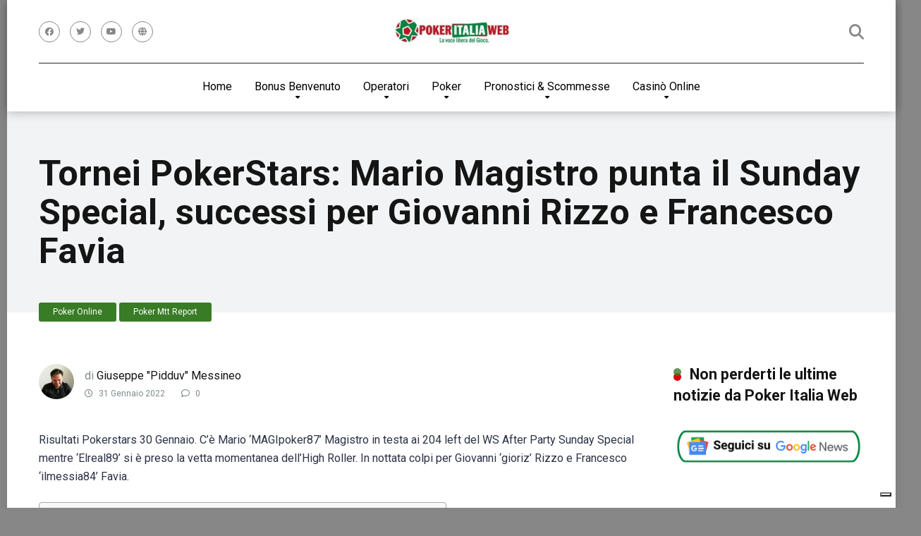

--- FILE ---
content_type: text/html; charset=UTF-8
request_url: https://www.pokeritaliaweb.org/poker-online/65667-risultati-pokerstars-30-gennaio-2022/
body_size: 24873
content:
<!DOCTYPE html>
<html lang="it-IT" prefix="og: https://ogp.me/ns#">
<head>
    <meta charset="UTF-8" />
    <meta http-equiv="X-UA-Compatible" content="IE=edge" />
    <meta name="viewport" id="viewport" content="width=device-width, initial-scale=1.0, maximum-scale=1.0, minimum-scale=1.0, user-scalable=no" />
	
<!-- Google Tag Manager for WordPress by gtm4wp.com -->
<script data-cfasync="false" data-pagespeed-no-defer>
	var gtm4wp_datalayer_name = "dataLayer";
	var dataLayer = dataLayer || [];
</script>
<!-- End Google Tag Manager for WordPress by gtm4wp.com -->
<!-- Ottimizzazione per i motori di ricerca di Rank Math - https://rankmath.com/ -->
<title>Tornei PokerStars: Mario Magistro punta il Sunday Special, successi per Giovanni Rizzo e Francesco Favia - Pokeritaliaweb</title>
<meta name="description" content="Risultati Pokerstars 30 Gennaio. C&#039;è Mario &#039;MAGIpoker87&#039; Magistro in testa ai 204 left del WS After Party Sunday Special."/>
<meta name="robots" content="follow, index, max-snippet:-1, max-video-preview:-1, max-image-preview:large"/>
<link rel="canonical" href="https://www.pokeritaliaweb.org/poker-online/65667-risultati-pokerstars-30-gennaio-2022/" />
<meta property="og:locale" content="it_IT" />
<meta property="og:type" content="article" />
<meta property="og:title" content="Tornei PokerStars: Mario Magistro punta il Sunday Special, successi per Giovanni Rizzo e Francesco Favia - Pokeritaliaweb" />
<meta property="og:description" content="Risultati Pokerstars 30 Gennaio. C&#039;è Mario &#039;MAGIpoker87&#039; Magistro in testa ai 204 left del WS After Party Sunday Special." />
<meta property="og:url" content="https://www.pokeritaliaweb.org/poker-online/65667-risultati-pokerstars-30-gennaio-2022/" />
<meta property="og:site_name" content="Pokeritaliaweb" />
<meta property="article:tag" content="After Party" />
<meta property="article:tag" content="Montepremi" />
<meta property="article:tag" content="Pokerstars" />
<meta property="article:tag" content="RIsultati" />
<meta property="article:tag" content="Sunday High Roller" />
<meta property="article:tag" content="Sunday Special" />
<meta property="article:tag" content="Tornei" />
<meta property="article:tag" content="Winter Series" />
<meta property="article:section" content="Poker Online" />
<meta property="og:updated_time" content="2022-01-31T08:13:53+01:00" />
<meta property="og:image" content="https://www.pokeritaliaweb.org/wp-content/uploads/2020/03/mario_magipoker87_magistro_new_800.jpg" />
<meta property="og:image:secure_url" content="https://www.pokeritaliaweb.org/wp-content/uploads/2020/03/mario_magipoker87_magistro_new_800.jpg" />
<meta property="og:image:width" content="800" />
<meta property="og:image:height" content="470" />
<meta property="og:image:alt" content="Mario &#039;MAGIpoker87&#039; Magistro" />
<meta property="og:image:type" content="image/jpeg" />
<meta property="article:published_time" content="2022-01-31T08:10:04+01:00" />
<meta property="article:modified_time" content="2022-01-31T08:13:53+01:00" />
<meta name="twitter:card" content="summary_large_image" />
<meta name="twitter:title" content="Tornei PokerStars: Mario Magistro punta il Sunday Special, successi per Giovanni Rizzo e Francesco Favia - Pokeritaliaweb" />
<meta name="twitter:description" content="Risultati Pokerstars 30 Gennaio. C&#039;è Mario &#039;MAGIpoker87&#039; Magistro in testa ai 204 left del WS After Party Sunday Special." />
<meta name="twitter:image" content="https://www.pokeritaliaweb.org/wp-content/uploads/2020/03/mario_magipoker87_magistro_new_800.jpg" />
<meta name="twitter:label1" content="Scritto da" />
<meta name="twitter:data1" content="Giuseppe &quot;Pidduv&quot; Messineo" />
<meta name="twitter:label2" content="Tempo di lettura" />
<meta name="twitter:data2" content="2 minuti" />
<script type="application/ld+json" class="rank-math-schema-pro">{"@context":"https://schema.org","@graph":[{"articleSection":"Poker Mtt Report, Poker Online","headline":"Tornei PokerStars: Mario Magistro punta il Sunday Special, successi per Giovanni Rizzo e Francesco Favia - Pokeritaliaweb","description":"Risultati Pokerstars 30 Gennaio. C&#039;\u00e8 Mario &#039;MAGIpoker87&#039; Magistro in testa ai 204 left del WS After Party Sunday Special.","keywords":"Risultati Pokerstars 30 Gennaio","@type":"NewsArticle","author":{"@type":"Person","name":"Giuseppe \"Pidduv\" Messineo"},"datePublished":"2022-01-31T08:10:04+01:00","dateModified":"2022-01-31T08:13:53+01:00","image":{"@type":"ImageObject","url":"https://www.pokeritaliaweb.org/wp-content/uploads/2020/03/mario_magipoker87_magistro_new_800.jpg"},"speakable":{"@type":"SpeakableSpecification","xPath":["/html/head/title","/html/head/meta[@name='description']/@content"]},"copyrightYear":"2022","name":"Tornei PokerStars: Mario Magistro punta il Sunday Special, successi per Giovanni Rizzo e Francesco Favia - Pokeritaliaweb","mainEntityOfPage":{"@id":"https://www.pokeritaliaweb.org/poker-online/65667-risultati-pokerstars-30-gennaio-2022/#webpage"}},{"@type":["NewsMediaOrganization","Organization"],"@id":"https://www.pokeritaliaweb.org/#organization","name":"Pokeritaliaweb","url":"https://www.pokeritaliaweb.org","logo":{"@type":"ImageObject","@id":"https://www.pokeritaliaweb.org/#logo","url":"https://www.pokeritaliaweb.org/wp-content/uploads/2023/11/cropped-piw-nuovo-ridimensionato.jpg","contentUrl":"https://www.pokeritaliaweb.org/wp-content/uploads/2023/11/cropped-piw-nuovo-ridimensionato.jpg","caption":"Pokeritaliaweb","inLanguage":"it-IT","width":"999","height":"231"}},{"@type":"WebSite","@id":"https://www.pokeritaliaweb.org/#website","url":"https://www.pokeritaliaweb.org","name":"Pokeritaliaweb","alternateName":"Poker Italia Web","publisher":{"@id":"https://www.pokeritaliaweb.org/#organization"},"inLanguage":"it-IT"},{"@type":"ImageObject","@id":"https://www.pokeritaliaweb.org/wp-content/uploads/2020/03/mario_magipoker87_magistro_new_800.jpg","url":"https://www.pokeritaliaweb.org/wp-content/uploads/2020/03/mario_magipoker87_magistro_new_800.jpg","width":"800","height":"470","caption":"Mario 'MAGIpoker87' Magistro","inLanguage":"it-IT"},{"@type":"BreadcrumbList","@id":"https://www.pokeritaliaweb.org/poker-online/65667-risultati-pokerstars-30-gennaio-2022/#breadcrumb","itemListElement":[{"@type":"ListItem","position":"1","item":{"@id":"https://www.pokeritaliaweb.org","name":"Home"}},{"@type":"ListItem","position":"2","item":{"@id":"https://www.pokeritaliaweb.org/poker-online/","name":"Poker Online"}},{"@type":"ListItem","position":"3","item":{"@id":"https://www.pokeritaliaweb.org/poker-online/65667-risultati-pokerstars-30-gennaio-2022/","name":"Tornei PokerStars:  Mario Magistro punta il Sunday Special, successi per Giovanni Rizzo e Francesco Favia"}}]},{"@type":"WebPage","@id":"https://www.pokeritaliaweb.org/poker-online/65667-risultati-pokerstars-30-gennaio-2022/#webpage","url":"https://www.pokeritaliaweb.org/poker-online/65667-risultati-pokerstars-30-gennaio-2022/","name":"Tornei PokerStars: Mario Magistro punta il Sunday Special, successi per Giovanni Rizzo e Francesco Favia - Pokeritaliaweb","datePublished":"2022-01-31T08:10:04+01:00","dateModified":"2022-01-31T08:13:53+01:00","isPartOf":{"@id":"https://www.pokeritaliaweb.org/#website"},"primaryImageOfPage":{"@id":"https://www.pokeritaliaweb.org/wp-content/uploads/2020/03/mario_magipoker87_magistro_new_800.jpg"},"inLanguage":"it-IT","breadcrumb":{"@id":"https://www.pokeritaliaweb.org/poker-online/65667-risultati-pokerstars-30-gennaio-2022/#breadcrumb"}},{"@type":"Person","@id":"https://www.pokeritaliaweb.org/author/pidduv/","name":"Giuseppe \"Pidduv\" Messineo","url":"https://www.pokeritaliaweb.org/author/pidduv/","image":{"@type":"ImageObject","@id":"https://www.pokeritaliaweb.org/wp-content/uploads/2022/01/peppe-150x150.jpg","url":"https://www.pokeritaliaweb.org/wp-content/uploads/2022/01/peppe-150x150.jpg","caption":"Giuseppe \"Pidduv\" Messineo","inLanguage":"it-IT"},"sameAs":["https://www.pokeritaliaweb.org/author/pidduv/","https://www.instagram.com/peppepa71/"],"worksFor":{"@id":"https://www.pokeritaliaweb.org/#organization"}},{"@type":"NewsArticle","headline":"Tornei PokerStars: Mario Magistro punta il Sunday Special, successi per Giovanni Rizzo e Francesco Favia -","keywords":"Risultati Pokerstars 30 Gennaio","datePublished":"2022-01-31T08:10:04+01:00","dateModified":"2022-01-31T08:13:53+01:00","articleSection":"Poker Mtt Report, Poker Online","author":{"@id":"https://www.pokeritaliaweb.org/author/pidduv/","name":"Giuseppe \"Pidduv\" Messineo"},"publisher":{"@id":"https://www.pokeritaliaweb.org/#organization"},"description":"Risultati Pokerstars 30 Gennaio. C&#039;\u00e8 Mario &#039;MAGIpoker87&#039; Magistro in testa ai 204 left del WS After Party Sunday Special.","copyrightYear":"2022","copyrightHolder":{"@id":"https://www.pokeritaliaweb.org/#organization"},"name":"Tornei PokerStars: Mario Magistro punta il Sunday Special, successi per Giovanni Rizzo e Francesco Favia -","@id":"https://www.pokeritaliaweb.org/poker-online/65667-risultati-pokerstars-30-gennaio-2022/#richSnippet","isPartOf":{"@id":"https://www.pokeritaliaweb.org/poker-online/65667-risultati-pokerstars-30-gennaio-2022/#webpage"},"image":{"@id":"https://www.pokeritaliaweb.org/wp-content/uploads/2020/03/mario_magipoker87_magistro_new_800.jpg"},"inLanguage":"it-IT","mainEntityOfPage":{"@id":"https://www.pokeritaliaweb.org/poker-online/65667-risultati-pokerstars-30-gennaio-2022/#webpage"}}]}</script>
<!-- /Rank Math WordPress SEO plugin -->

<link rel='dns-prefetch' href='//cdn.iubenda.com' />
<link rel='dns-prefetch' href='//kit.fontawesome.com' />
<link rel='dns-prefetch' href='//stats.wp.com' />
<link rel='dns-prefetch' href='//fonts.googleapis.com' />
<link rel='dns-prefetch' href='//use.fontawesome.com' />
<link rel="alternate" type="application/rss+xml" title="Pokeritaliaweb &raquo; Feed" href="https://www.pokeritaliaweb.org/feed/" />
<link rel="alternate" type="application/rss+xml" title="Pokeritaliaweb &raquo; Feed dei commenti" href="https://www.pokeritaliaweb.org/comments/feed/" />
<link rel="alternate" type="application/rss+xml" title="Pokeritaliaweb &raquo; Tornei PokerStars:  Mario Magistro punta il Sunday Special, successi per Giovanni Rizzo e Francesco Favia Feed dei commenti" href="https://www.pokeritaliaweb.org/poker-online/65667-risultati-pokerstars-30-gennaio-2022/feed/" />
<link rel="alternate" title="oEmbed (JSON)" type="application/json+oembed" href="https://www.pokeritaliaweb.org/wp-json/oembed/1.0/embed?url=https%3A%2F%2Fwww.pokeritaliaweb.org%2Fpoker-online%2F65667-risultati-pokerstars-30-gennaio-2022%2F" />
<link rel="alternate" title="oEmbed (XML)" type="text/xml+oembed" href="https://www.pokeritaliaweb.org/wp-json/oembed/1.0/embed?url=https%3A%2F%2Fwww.pokeritaliaweb.org%2Fpoker-online%2F65667-risultati-pokerstars-30-gennaio-2022%2F&#038;format=xml" />
<style id='wp-img-auto-sizes-contain-inline-css' type='text/css'>
img:is([sizes=auto i],[sizes^="auto," i]){contain-intrinsic-size:3000px 1500px}
/*# sourceURL=wp-img-auto-sizes-contain-inline-css */
</style>
<link rel='stylesheet' id='wp-block-library-css' href='https://www.pokeritaliaweb.org/wp-includes/css/dist/block-library/style.min.css?ver=6.9' type='text/css' media='all' />
<style id='classic-theme-styles-inline-css' type='text/css'>
/*! This file is auto-generated */
.wp-block-button__link{color:#fff;background-color:#32373c;border-radius:9999px;box-shadow:none;text-decoration:none;padding:calc(.667em + 2px) calc(1.333em + 2px);font-size:1.125em}.wp-block-file__button{background:#32373c;color:#fff;text-decoration:none}
/*# sourceURL=/wp-includes/css/classic-themes.min.css */
</style>
<link rel='stylesheet' id='mediaelement-css' href='https://www.pokeritaliaweb.org/wp-includes/js/mediaelement/mediaelementplayer-legacy.min.css?ver=4.2.17' type='text/css' media='all' />
<link rel='stylesheet' id='wp-mediaelement-css' href='https://www.pokeritaliaweb.org/wp-includes/js/mediaelement/wp-mediaelement.min.css?ver=6.9' type='text/css' media='all' />
<style id='jetpack-sharing-buttons-style-inline-css' type='text/css'>
.jetpack-sharing-buttons__services-list{display:flex;flex-direction:row;flex-wrap:wrap;gap:0;list-style-type:none;margin:5px;padding:0}.jetpack-sharing-buttons__services-list.has-small-icon-size{font-size:12px}.jetpack-sharing-buttons__services-list.has-normal-icon-size{font-size:16px}.jetpack-sharing-buttons__services-list.has-large-icon-size{font-size:24px}.jetpack-sharing-buttons__services-list.has-huge-icon-size{font-size:36px}@media print{.jetpack-sharing-buttons__services-list{display:none!important}}.editor-styles-wrapper .wp-block-jetpack-sharing-buttons{gap:0;padding-inline-start:0}ul.jetpack-sharing-buttons__services-list.has-background{padding:1.25em 2.375em}
/*# sourceURL=https://www.pokeritaliaweb.org/wp-content/plugins/jetpack/_inc/blocks/sharing-buttons/view.css */
</style>
<style id='font-awesome-svg-styles-default-inline-css' type='text/css'>
.svg-inline--fa {
  display: inline-block;
  height: 1em;
  overflow: visible;
  vertical-align: -.125em;
}
/*# sourceURL=font-awesome-svg-styles-default-inline-css */
</style>
<link rel='stylesheet' id='font-awesome-svg-styles-css' href='https://www.pokeritaliaweb.org/wp-content/uploads/font-awesome/v6.2.1/css/svg-with-js.css' type='text/css' media='all' />
<style id='font-awesome-svg-styles-inline-css' type='text/css'>
   .wp-block-font-awesome-icon svg::before,
   .wp-rich-text-font-awesome-icon svg::before {content: unset;}
/*# sourceURL=font-awesome-svg-styles-inline-css */
</style>
<style id='global-styles-inline-css' type='text/css'>
:root{--wp--preset--aspect-ratio--square: 1;--wp--preset--aspect-ratio--4-3: 4/3;--wp--preset--aspect-ratio--3-4: 3/4;--wp--preset--aspect-ratio--3-2: 3/2;--wp--preset--aspect-ratio--2-3: 2/3;--wp--preset--aspect-ratio--16-9: 16/9;--wp--preset--aspect-ratio--9-16: 9/16;--wp--preset--color--black: #000000;--wp--preset--color--cyan-bluish-gray: #abb8c3;--wp--preset--color--white: #ffffff;--wp--preset--color--pale-pink: #f78da7;--wp--preset--color--vivid-red: #cf2e2e;--wp--preset--color--luminous-vivid-orange: #ff6900;--wp--preset--color--luminous-vivid-amber: #fcb900;--wp--preset--color--light-green-cyan: #7bdcb5;--wp--preset--color--vivid-green-cyan: #00d084;--wp--preset--color--pale-cyan-blue: #8ed1fc;--wp--preset--color--vivid-cyan-blue: #0693e3;--wp--preset--color--vivid-purple: #9b51e0;--wp--preset--color--mercury-main: #dd0000;--wp--preset--color--mercury-second: #397c26;--wp--preset--color--mercury-white: #fff;--wp--preset--color--mercury-gray: #263238;--wp--preset--color--mercury-emerald: #2edd6c;--wp--preset--color--mercury-alizarin: #e74c3c;--wp--preset--color--mercury-wisteria: #8e44ad;--wp--preset--color--mercury-peter-river: #3498db;--wp--preset--color--mercury-clouds: #ecf0f1;--wp--preset--gradient--vivid-cyan-blue-to-vivid-purple: linear-gradient(135deg,rgb(6,147,227) 0%,rgb(155,81,224) 100%);--wp--preset--gradient--light-green-cyan-to-vivid-green-cyan: linear-gradient(135deg,rgb(122,220,180) 0%,rgb(0,208,130) 100%);--wp--preset--gradient--luminous-vivid-amber-to-luminous-vivid-orange: linear-gradient(135deg,rgb(252,185,0) 0%,rgb(255,105,0) 100%);--wp--preset--gradient--luminous-vivid-orange-to-vivid-red: linear-gradient(135deg,rgb(255,105,0) 0%,rgb(207,46,46) 100%);--wp--preset--gradient--very-light-gray-to-cyan-bluish-gray: linear-gradient(135deg,rgb(238,238,238) 0%,rgb(169,184,195) 100%);--wp--preset--gradient--cool-to-warm-spectrum: linear-gradient(135deg,rgb(74,234,220) 0%,rgb(151,120,209) 20%,rgb(207,42,186) 40%,rgb(238,44,130) 60%,rgb(251,105,98) 80%,rgb(254,248,76) 100%);--wp--preset--gradient--blush-light-purple: linear-gradient(135deg,rgb(255,206,236) 0%,rgb(152,150,240) 100%);--wp--preset--gradient--blush-bordeaux: linear-gradient(135deg,rgb(254,205,165) 0%,rgb(254,45,45) 50%,rgb(107,0,62) 100%);--wp--preset--gradient--luminous-dusk: linear-gradient(135deg,rgb(255,203,112) 0%,rgb(199,81,192) 50%,rgb(65,88,208) 100%);--wp--preset--gradient--pale-ocean: linear-gradient(135deg,rgb(255,245,203) 0%,rgb(182,227,212) 50%,rgb(51,167,181) 100%);--wp--preset--gradient--electric-grass: linear-gradient(135deg,rgb(202,248,128) 0%,rgb(113,206,126) 100%);--wp--preset--gradient--midnight: linear-gradient(135deg,rgb(2,3,129) 0%,rgb(40,116,252) 100%);--wp--preset--font-size--small: 13px;--wp--preset--font-size--medium: 20px;--wp--preset--font-size--large: 36px;--wp--preset--font-size--x-large: 42px;--wp--preset--spacing--20: 0.44rem;--wp--preset--spacing--30: 0.67rem;--wp--preset--spacing--40: 1rem;--wp--preset--spacing--50: 1.5rem;--wp--preset--spacing--60: 2.25rem;--wp--preset--spacing--70: 3.38rem;--wp--preset--spacing--80: 5.06rem;--wp--preset--shadow--natural: 6px 6px 9px rgba(0, 0, 0, 0.2);--wp--preset--shadow--deep: 12px 12px 50px rgba(0, 0, 0, 0.4);--wp--preset--shadow--sharp: 6px 6px 0px rgba(0, 0, 0, 0.2);--wp--preset--shadow--outlined: 6px 6px 0px -3px rgb(255, 255, 255), 6px 6px rgb(0, 0, 0);--wp--preset--shadow--crisp: 6px 6px 0px rgb(0, 0, 0);}:where(.is-layout-flex){gap: 0.5em;}:where(.is-layout-grid){gap: 0.5em;}body .is-layout-flex{display: flex;}.is-layout-flex{flex-wrap: wrap;align-items: center;}.is-layout-flex > :is(*, div){margin: 0;}body .is-layout-grid{display: grid;}.is-layout-grid > :is(*, div){margin: 0;}:where(.wp-block-columns.is-layout-flex){gap: 2em;}:where(.wp-block-columns.is-layout-grid){gap: 2em;}:where(.wp-block-post-template.is-layout-flex){gap: 1.25em;}:where(.wp-block-post-template.is-layout-grid){gap: 1.25em;}.has-black-color{color: var(--wp--preset--color--black) !important;}.has-cyan-bluish-gray-color{color: var(--wp--preset--color--cyan-bluish-gray) !important;}.has-white-color{color: var(--wp--preset--color--white) !important;}.has-pale-pink-color{color: var(--wp--preset--color--pale-pink) !important;}.has-vivid-red-color{color: var(--wp--preset--color--vivid-red) !important;}.has-luminous-vivid-orange-color{color: var(--wp--preset--color--luminous-vivid-orange) !important;}.has-luminous-vivid-amber-color{color: var(--wp--preset--color--luminous-vivid-amber) !important;}.has-light-green-cyan-color{color: var(--wp--preset--color--light-green-cyan) !important;}.has-vivid-green-cyan-color{color: var(--wp--preset--color--vivid-green-cyan) !important;}.has-pale-cyan-blue-color{color: var(--wp--preset--color--pale-cyan-blue) !important;}.has-vivid-cyan-blue-color{color: var(--wp--preset--color--vivid-cyan-blue) !important;}.has-vivid-purple-color{color: var(--wp--preset--color--vivid-purple) !important;}.has-black-background-color{background-color: var(--wp--preset--color--black) !important;}.has-cyan-bluish-gray-background-color{background-color: var(--wp--preset--color--cyan-bluish-gray) !important;}.has-white-background-color{background-color: var(--wp--preset--color--white) !important;}.has-pale-pink-background-color{background-color: var(--wp--preset--color--pale-pink) !important;}.has-vivid-red-background-color{background-color: var(--wp--preset--color--vivid-red) !important;}.has-luminous-vivid-orange-background-color{background-color: var(--wp--preset--color--luminous-vivid-orange) !important;}.has-luminous-vivid-amber-background-color{background-color: var(--wp--preset--color--luminous-vivid-amber) !important;}.has-light-green-cyan-background-color{background-color: var(--wp--preset--color--light-green-cyan) !important;}.has-vivid-green-cyan-background-color{background-color: var(--wp--preset--color--vivid-green-cyan) !important;}.has-pale-cyan-blue-background-color{background-color: var(--wp--preset--color--pale-cyan-blue) !important;}.has-vivid-cyan-blue-background-color{background-color: var(--wp--preset--color--vivid-cyan-blue) !important;}.has-vivid-purple-background-color{background-color: var(--wp--preset--color--vivid-purple) !important;}.has-black-border-color{border-color: var(--wp--preset--color--black) !important;}.has-cyan-bluish-gray-border-color{border-color: var(--wp--preset--color--cyan-bluish-gray) !important;}.has-white-border-color{border-color: var(--wp--preset--color--white) !important;}.has-pale-pink-border-color{border-color: var(--wp--preset--color--pale-pink) !important;}.has-vivid-red-border-color{border-color: var(--wp--preset--color--vivid-red) !important;}.has-luminous-vivid-orange-border-color{border-color: var(--wp--preset--color--luminous-vivid-orange) !important;}.has-luminous-vivid-amber-border-color{border-color: var(--wp--preset--color--luminous-vivid-amber) !important;}.has-light-green-cyan-border-color{border-color: var(--wp--preset--color--light-green-cyan) !important;}.has-vivid-green-cyan-border-color{border-color: var(--wp--preset--color--vivid-green-cyan) !important;}.has-pale-cyan-blue-border-color{border-color: var(--wp--preset--color--pale-cyan-blue) !important;}.has-vivid-cyan-blue-border-color{border-color: var(--wp--preset--color--vivid-cyan-blue) !important;}.has-vivid-purple-border-color{border-color: var(--wp--preset--color--vivid-purple) !important;}.has-vivid-cyan-blue-to-vivid-purple-gradient-background{background: var(--wp--preset--gradient--vivid-cyan-blue-to-vivid-purple) !important;}.has-light-green-cyan-to-vivid-green-cyan-gradient-background{background: var(--wp--preset--gradient--light-green-cyan-to-vivid-green-cyan) !important;}.has-luminous-vivid-amber-to-luminous-vivid-orange-gradient-background{background: var(--wp--preset--gradient--luminous-vivid-amber-to-luminous-vivid-orange) !important;}.has-luminous-vivid-orange-to-vivid-red-gradient-background{background: var(--wp--preset--gradient--luminous-vivid-orange-to-vivid-red) !important;}.has-very-light-gray-to-cyan-bluish-gray-gradient-background{background: var(--wp--preset--gradient--very-light-gray-to-cyan-bluish-gray) !important;}.has-cool-to-warm-spectrum-gradient-background{background: var(--wp--preset--gradient--cool-to-warm-spectrum) !important;}.has-blush-light-purple-gradient-background{background: var(--wp--preset--gradient--blush-light-purple) !important;}.has-blush-bordeaux-gradient-background{background: var(--wp--preset--gradient--blush-bordeaux) !important;}.has-luminous-dusk-gradient-background{background: var(--wp--preset--gradient--luminous-dusk) !important;}.has-pale-ocean-gradient-background{background: var(--wp--preset--gradient--pale-ocean) !important;}.has-electric-grass-gradient-background{background: var(--wp--preset--gradient--electric-grass) !important;}.has-midnight-gradient-background{background: var(--wp--preset--gradient--midnight) !important;}.has-small-font-size{font-size: var(--wp--preset--font-size--small) !important;}.has-medium-font-size{font-size: var(--wp--preset--font-size--medium) !important;}.has-large-font-size{font-size: var(--wp--preset--font-size--large) !important;}.has-x-large-font-size{font-size: var(--wp--preset--font-size--x-large) !important;}
:where(.wp-block-post-template.is-layout-flex){gap: 1.25em;}:where(.wp-block-post-template.is-layout-grid){gap: 1.25em;}
:where(.wp-block-term-template.is-layout-flex){gap: 1.25em;}:where(.wp-block-term-template.is-layout-grid){gap: 1.25em;}
:where(.wp-block-columns.is-layout-flex){gap: 2em;}:where(.wp-block-columns.is-layout-grid){gap: 2em;}
:root :where(.wp-block-pullquote){font-size: 1.5em;line-height: 1.6;}
/*# sourceURL=global-styles-inline-css */
</style>
<link rel='stylesheet' id='aces-style-css' href='https://www.pokeritaliaweb.org/wp-content/plugins/aces/css/aces-style.css?ver=3.0' type='text/css' media='all' />
<link rel='stylesheet' id='aces-media-css' href='https://www.pokeritaliaweb.org/wp-content/plugins/aces/css/aces-media.css?ver=3.0' type='text/css' media='all' />
<link rel='stylesheet' id='sm-style-css' href='https://www.pokeritaliaweb.org/wp-content/plugins/wp-show-more/wpsm-style.css?ver=6.9' type='text/css' media='all' />
<link rel='stylesheet' id='ppress-frontend-css' href='https://www.pokeritaliaweb.org/wp-content/plugins/wp-user-avatar/assets/css/frontend.min.css?ver=4.16.8' type='text/css' media='all' />
<link rel='stylesheet' id='ppress-flatpickr-css' href='https://www.pokeritaliaweb.org/wp-content/plugins/wp-user-avatar/assets/flatpickr/flatpickr.min.css?ver=4.16.8' type='text/css' media='all' />
<link rel='stylesheet' id='ppress-select2-css' href='https://www.pokeritaliaweb.org/wp-content/plugins/wp-user-avatar/assets/select2/select2.min.css?ver=6.9' type='text/css' media='all' />
<link rel='stylesheet' id='ez-toc-css' href='https://www.pokeritaliaweb.org/wp-content/plugins/easy-table-of-contents/assets/css/screen.min.css?ver=2.0.80' type='text/css' media='all' />
<style id='ez-toc-inline-css' type='text/css'>
div#ez-toc-container .ez-toc-title {font-size: 120%;}div#ez-toc-container .ez-toc-title {font-weight: 500;}div#ez-toc-container ul li , div#ez-toc-container ul li a {font-size: 95%;}div#ez-toc-container ul li , div#ez-toc-container ul li a {font-weight: 500;}div#ez-toc-container nav ul ul li {font-size: 90%;}.ez-toc-box-title {font-weight: bold; margin-bottom: 10px; text-align: center; text-transform: uppercase; letter-spacing: 1px; color: #666; padding-bottom: 5px;position:absolute;top:-4%;left:5%;background-color: inherit;transition: top 0.3s ease;}.ez-toc-box-title.toc-closed {top:-25%;}
.ez-toc-container-direction {direction: ltr;}.ez-toc-counter ul{counter-reset: item ;}.ez-toc-counter nav ul li a::before {content: counters(item, '.', decimal) '. ';display: inline-block;counter-increment: item;flex-grow: 0;flex-shrink: 0;margin-right: .2em; float: left; }.ez-toc-widget-direction {direction: ltr;}.ez-toc-widget-container ul{counter-reset: item ;}.ez-toc-widget-container nav ul li a::before {content: counters(item, '.', decimal) '. ';display: inline-block;counter-increment: item;flex-grow: 0;flex-shrink: 0;margin-right: .2em; float: left; }
/*# sourceURL=ez-toc-inline-css */
</style>
<link rel='stylesheet' id='mercury-googlefonts-css' href='//fonts.googleapis.com/css2?family=Roboto:wght@300;400;700;900&#038;display=swap' type='text/css' media='all' />
<link rel='stylesheet' id='owl-carousel-css' href='https://www.pokeritaliaweb.org/wp-content/themes/mercury/css/owl.carousel.min.css?ver=2.3.4' type='text/css' media='all' />
<link rel='stylesheet' id='owl-carousel-animate-css' href='https://www.pokeritaliaweb.org/wp-content/themes/mercury/css/animate.css?ver=2.3.4' type='text/css' media='all' />
<link rel='stylesheet' id='mercury-style-css' href='https://www.pokeritaliaweb.org/wp-content/themes/mercury-child/style.css?ver=3.9' type='text/css' media='all' />
<style id='mercury-style-inline-css' type='text/css'>


/* Main Color */

.has-mercury-main-color,
.home-page .textwidget a:hover,
.space-header-2-top-soc a:hover,
.space-header-menu ul.main-menu li a:hover,
.space-header-menu ul.main-menu li:hover a,
.space-header-2-nav ul.main-menu li a:hover,
.space-header-2-nav ul.main-menu li:hover a,
.space-page-content a:hover,
.space-pros-cons ul li a:hover,
.space-pros-cons ol li a:hover,
.space-companies-2-archive-item-desc a:hover,
.space-organizations-3-archive-item-terms-ins a:hover,
.space-organizations-7-archive-item-terms a:hover,
.space-organizations-8-archive-item-terms a:hover,
.space-comments-form-box p.comment-notes span.required,
form.comment-form p.comment-notes span.required {
	color: #dd0000;
}

input[type="submit"],
.has-mercury-main-background-color,
.space-block-title span:after,
.space-widget-title span:after,
.space-companies-archive-item-button a,
.space-companies-sidebar-item-button a,
.space-organizations-3-archive-item-count,
.space-organizations-3-archive-item-count-2,
.space-units-archive-item-button a,
.space-units-sidebar-item-button a,
.space-aces-single-offer-info-button-ins a,
.space-offers-archive-item-button a,
.home-page .widget_mc4wp_form_widget .space-widget-title::after,
.space-content-section .widget_mc4wp_form_widget .space-widget-title::after {
	background-color: #dd0000;
}

.space-header-menu ul.main-menu li a:hover,
.space-header-menu ul.main-menu li:hover a,
.space-header-2-nav ul.main-menu li a:hover,
.space-header-2-nav ul.main-menu li:hover a {
	border-bottom: 2px solid #dd0000;
}
.space-header-2-top-soc a:hover {
	border: 1px solid #dd0000;
}
.space-companies-archive-item-button a:hover,
.space-units-archive-item-button a:hover,
.space-offers-archive-item-button a:hover,
.space-aces-single-offer-info-button-ins a:hover {
    box-shadow: 0px 8px 30px 0px rgba(221,0,0, 0.60) !important;
}

/* Second Color */

.has-mercury-second-color,
.space-page-content a,
.space-pros-cons ul li a,
.space-pros-cons ol li a,
.space-page-content ul li:before,
.home-page .textwidget ul li:before,
.space-widget ul li a:hover,
.space-page-content ul.space-mark li:before,
.home-page .textwidget a,
#recentcomments li a:hover,
#recentcomments li span.comment-author-link a:hover,
h3.comment-reply-title small a,
.space-companies-sidebar-2-item-desc a,
.space-companies-sidebar-item-title p a,
.space-companies-archive-item-short-desc a,
.space-companies-2-archive-item-desc a,
.space-organizations-3-archive-item-terms-ins a,
.space-organizations-7-archive-item-terms a,
.space-organizations-8-archive-item-terms a,
.space-organization-content-info a,
.space-organization-style-2-calltoaction-text-ins a,
.space-organization-details-item-title span,
.space-organization-style-2-ratings-all-item-value i,
.space-organization-style-2-calltoaction-text-ins a,
.space-organization-content-short-desc a,
.space-organization-header-short-desc a,
.space-organization-content-rating-stars i,
.space-organization-content-rating-overall .star-rating .star,
.space-companies-archive-item-rating .star-rating .star,
.space-organization-content-logo-stars i,
.space-organization-content-logo-stars .star-rating .star,
.space-companies-2-archive-item-rating .star-rating .star,
.space-organizations-3-archive-item-rating-box .star-rating .star,
.space-organizations-4-archive-item-title .star-rating .star,
.space-companies-sidebar-2-item-rating .star-rating .star,
.space-comments-list-item-date a.comment-reply-link,
.space-categories-list-box ul li a,
.space-news-10-item-category a,
.small .space-news-11-item-category a,
#scrolltop,
.widget_mc4wp_form_widget .mc4wp-response a,
.space-header-height.dark .space-header-menu ul.main-menu li a:hover,
.space-header-height.dark .space-header-menu ul.main-menu li:hover a,
.space-header-2-height.dark .space-header-2-nav ul.main-menu li a:hover,
.space-header-2-height.dark .space-header-2-nav ul.main-menu li:hover a,
.space-header-2-height.dark .space-header-2-top-soc a:hover,
.space-organization-header-logo-rating i {
	color: #397c26;
}

.space-title-box-category a,
.has-mercury-second-background-color,
.space-organization-details-item-links a:hover,
.space-news-2-small-item-img-category a,
.space-news-2-item-big-box-category span,
.space-block-title span:before,
.space-widget-title span:before,
.space-news-4-item.small-news-block .space-news-4-item-img-category a,
.space-news-4-item.big-news-block .space-news-4-item-top-category span,
.space-news-6-item-top-category span,
.space-news-7-item-category span,
.space-news-3-item-img-category a,
.space-news-8-item-title-category span,
.space-news-9-item-info-category span,
.space-archive-loop-item-img-category a,
.space-organizations-3-archive-item:first-child .space-organizations-3-archive-item-count,
.space-organizations-3-archive-item:first-child .space-organizations-3-archive-item-count-2,
.space-single-offer.space-dark-style .space-aces-single-offer-info-button-ins a,
.space-offers-archive-item.space-dark-style .space-offers-archive-item-button a,
nav.pagination a,
nav.comments-pagination a,
nav.pagination-post a span.page-number,
.widget_tag_cloud a,
.space-footer-top-age span.age-limit,
.space-footer-top-soc a:hover,
.home-page .widget_mc4wp_form_widget .mc4wp-form-fields .space-subscribe-filds button,
.space-content-section .widget_mc4wp_form_widget .mc4wp-form-fields .space-subscribe-filds button {
	background-color: #397c26;
}

.space-footer-top-soc a:hover,
.space-header-2-height.dark .space-header-2-top-soc a:hover,
.space-categories-list-box ul li a {
	border: 1px solid #397c26;
}

.space-header-height.dark .space-header-menu ul.main-menu li a:hover,
.space-header-height.dark .space-header-menu ul.main-menu li:hover a,
.space-header-2-height.dark .space-header-2-nav ul.main-menu li a:hover,
.space-header-2-height.dark .space-header-2-nav ul.main-menu li:hover a {
	border-bottom: 2px solid #397c26;
}

.space-offers-archive-item.space-dark-style .space-offers-archive-item-button a:hover,
.space-single-offer.space-dark-style .space-aces-single-offer-info-button-ins a:hover {
    box-shadow: 0px 8px 30px 0px rgba(57,124,38, 0.60) !important;
}

/* Stars Color */

.star,
.fa-star {
	color: #ffd32a!important;
}

.space-rating-star-background {
	background-color: #ffd32a;
}

/* Custom header layout colors */

/* --- Header #1 Style --- */

.space-header-height .space-header-wrap {
	background-color: #ffffff;
}
.space-header-height .space-header-top,
.space-header-height .space-header-logo-ins:after {
	background-color: #252525;
}
.space-header-height .space-header-top-soc a,
.space-header-height .space-header-top-menu ul li a {
	color: #888888;
}
.space-header-height .space-header-top-soc a:hover ,
.space-header-height .space-header-top-menu ul li a:hover {
	color: #ffffff;
}
.space-header-height .space-header-logo a {
	color: #ffffff;
}
.space-header-height .space-header-logo span {
	color: #888888;
}
.space-header-height .space-header-menu ul.main-menu li,
.space-header-height .space-header-menu ul.main-menu li a,
.space-header-height .space-header-search {
	color: #000000;
}
.space-header-height .space-mobile-menu-icon div {
	background-color: #000000;
}
.space-header-height .space-header-menu ul.main-menu li a:hover,
.space-header-height .space-header-menu ul.main-menu li:hover a {
	color: #ff2453;
	border-bottom: 2px solid #ff2453;
}

.space-header-height .space-header-menu ul.main-menu li ul.sub-menu {
	background-color: #ffffff;
}

.space-header-height .space-header-menu ul.main-menu li ul.sub-menu li.menu-item-has-children:after,
.space-header-height .space-header-menu ul.main-menu li ul.sub-menu li a {
	color: #34495e;
	border-bottom: 1px solid transparent;
}
.space-header-height .space-header-menu ul.main-menu li ul.sub-menu li a:hover {
	border-bottom: 1px solid transparent;
	color: #b2bec3;
	text-decoration: none;
}

/* --- Header #2 Style --- */

.space-header-2-height .space-header-2-wrap,
.space-header-2-height .space-header-2-wrap.fixed .space-header-2-nav {
	background-color: #ffffff;
}
.space-header-2-height .space-header-2-top-ins {
	border-bottom: 1px solid #252525;
}
.space-header-2-height .space-header-2-top-soc a,
.space-header-2-height .space-header-search {
	color: #888888;
}
.space-header-2-height .space-header-2-top-soc a {
	border: 1px solid #888888;
}
.space-header-2-height .space-mobile-menu-icon div {
	background-color: #888888;
}
.space-header-2-height .space-header-2-top-soc a:hover {
	color: #ffffff;
	border: 1px solid #ffffff;
}
.space-header-2-height .space-header-2-top-logo a {
	color: #ffffff;
}
.space-header-2-height .space-header-2-top-logo span {
	color: #888888;
}
.space-header-2-height .space-header-2-nav ul.main-menu li,
.space-header-2-height .space-header-2-nav ul.main-menu li a {
	color: #000000;
}
.space-header-2-height .space-header-2-nav ul.main-menu li a:hover,
.space-header-2-height .space-header-2-nav ul.main-menu li:hover a {
	color: #ff2453;
	border-bottom: 2px solid #ff2453;
}
.space-header-2-height .space-header-2-nav ul.main-menu li ul.sub-menu {
	background-color: #ffffff;
}
.space-header-2-height .space-header-2-nav ul.main-menu li ul.sub-menu li a,
.space-header-2-height .space-header-2-nav ul.main-menu li ul.sub-menu li.menu-item-has-children:after {
	color: #34495e;
	border-bottom: 1px solid transparent;
}
.space-header-2-height .space-header-2-nav ul.main-menu li ul.sub-menu li a:hover {
	border-bottom: 1px solid transparent;
	color: #b2bec3;
	text-decoration: none;
}

/* --- Mobile Menu Style --- */

.space-mobile-menu .space-mobile-menu-block {
	background-color: #ffffff;
}
.space-mobile-menu .space-mobile-menu-copy {
	border-top: 1px solid #252525;
}
.space-mobile-menu .space-mobile-menu-copy {
	color: #888888;
}
.space-mobile-menu .space-mobile-menu-copy a {
	color: #888888;
}
.space-mobile-menu .space-mobile-menu-copy a:hover {
	color: #ffffff;
}
.space-mobile-menu .space-mobile-menu-header a {
	color: #ffffff;
}
.space-mobile-menu .space-mobile-menu-header span {
	color: #888888;
}
.space-mobile-menu .space-mobile-menu-list ul li {
	color: #000000;
}
.space-mobile-menu .space-mobile-menu-list ul li a {
	color: #000000;
}
.space-mobile-menu .space-close-icon .to-right,
.space-mobile-menu .space-close-icon .to-left {
	background-color: #000000;
}

/* --- New - Label for the main menu items --- */

ul.main-menu > li.new > a:before,
.space-mobile-menu-list > ul > li.new:before {
	content: "New";
    color: #4f8237;
    background-color: #badc58;
}

/* --- Best - Label for the main menu items --- */

ul.main-menu > li.best > a:before,
.space-mobile-menu-list > ul > li.best:before {
	content: "Best";
    color: #a88817;
    background-color: #f6e58d;
}

/* --- Hot - Label for the main menu items --- */

ul.main-menu > li.hot > a:before,
.space-mobile-menu-list > ul > li.hot:before {
	content: "Hot";
    color: #a33632;
    background-color: #ff7979;
}

/* --- Top - Label for the main menu items --- */

ul.main-menu > li.top > a:before,
.space-mobile-menu-list > ul > li.top:before {
	content: "Top";
    color: #a33632;
    background-color: #ff7979;
}

/* --- Fair - Label for the main menu items --- */

ul.main-menu > li.fair > a:before,
.space-mobile-menu-list > ul > li.fair:before {
	content: "Fair";
    color: #7248b5;
    background-color: #b0aaff;
}

/* Play Now - The button color */

.space-organization-content-button a,
.space-unit-content-button a,
.space-organizations-3-archive-item-button-ins a,
.space-organizations-4-archive-item-button-two-ins a,
.space-shortcode-wrap .space-organizations-3-archive-item-button-ins a,
.space-shortcode-wrap .space-organizations-4-archive-item-button-two-ins a {
    color: #ffffff !important;
    background-color: #2ecc71 !important;
}

.space-organization-content-button a:hover,
.space-unit-content-button a:hover,
.space-organizations-3-archive-item-button-ins a:hover,
.space-organizations-4-archive-item-button-two-ins a:hover {
    box-shadow: 0px 0px 15px 0px rgba(46,204,113, 0.55) !important;
}

.space-organization-header-button a.space-style-2-button,
.space-organization-style-2-calltoaction-button-ins a.space-calltoaction-button,
.space-style-3-organization-header-button a.space-style-3-button,
.space-organizations-7-archive-item-button-two a,
.space-organizations-8-archive-item-button-two a,
.space-organization-float-bar-button-wrap a {
    color: #ffffff !important;
    background-color: #2ecc71 !important;
    box-shadow: 0px 5px 15px 0px rgba(46,204,113, 0.55) !important;
}
.space-organization-header-button a.space-style-2-button:hover,
.space-organization-style-2-calltoaction-button-ins a.space-calltoaction-button:hover,
.space-style-3-organization-header-button a.space-style-3-button:hover,
.space-organizations-7-archive-item-button-two a:hover,
.space-organizations-8-archive-item-button-two a:hover,
.space-organization-float-bar-button-wrap a:hover {
    box-shadow: 0px 5px 15px 0px rgba(46,204,113, 0) !important;
}

.space-organizations-5-archive-item-button1 a,
.space-organizations-6-archive-item-button1 a,
.space-units-2-archive-item-button1 a,
.space-units-3-archive-item-button1 a {
    color: #ffffff !important;
    background-color: #2ecc71 !important;
    box-shadow: 0px 10px 15px 0px rgba(46,204,113, 0.5) !important;
}
.space-organizations-5-archive-item-button1 a:hover,
.space-organizations-6-archive-item-button1 a:hover,
.space-units-2-archive-item-button1 a:hover,
.space-units-3-archive-item-button1 a:hover {
    box-shadow: 0px 10px 15px 0px rgba(46,204,113, 0) !important;
}

/* Read Review - The button color */

.space-organizations-3-archive-item-button-ins a:last-child,
.space-organizations-4-archive-item-button-one-ins a,
.space-shortcode-wrap .space-organizations-4-archive-item-button-one-ins a {
    color: #ffffff !important;
    background-color: #7f8c8d !important;
}

.space-organizations-3-archive-item-button-ins a:last-child:hover,
.space-organizations-4-archive-item-button-one-ins a:hover {
    box-shadow: 0px 0px 15px 0px rgba(127,140,141, 0.55) !important;
}
/*# sourceURL=mercury-style-inline-css */
</style>
<link rel='stylesheet' id='mercury-media-css' href='https://www.pokeritaliaweb.org/wp-content/themes/mercury/css/media.css?ver=3.9' type='text/css' media='all' />
<link rel='stylesheet' id='font-awesome-official-css' href='https://use.fontawesome.com/releases/v6.2.1/css/all.css' type='text/css' media='all' integrity="sha384-twcuYPV86B3vvpwNhWJuaLdUSLF9+ttgM2A6M870UYXrOsxKfER2MKox5cirApyA" crossorigin="anonymous" />
<link rel='stylesheet' id='font-awesome-official-v4shim-css' href='https://use.fontawesome.com/releases/v6.2.1/css/v4-shims.css' type='text/css' media='all' integrity="sha384-RreHPODFsMyzCpG+dKnwxOSjmjkuPWWdYP8sLpBRoSd8qPNJwaxKGUdxhQOKwUc7" crossorigin="anonymous" />

<script  type="text/javascript" class=" _iub_cs_skip" type="text/javascript" id="iubenda-head-inline-scripts-0">
/* <![CDATA[ */

var _iub = _iub || [];
_iub.csConfiguration = {"invalidateConsentWithoutLog":true,"consentOnContinuedBrowsing":false,"whitelabel":false,"lang":"it","floatingPreferencesButtonDisplay":"bottom-right","siteId":2495978,"cookiePolicyId":51735321, "banner":{ "closeButtonRejects":true,"acceptButtonDisplay":true,"customizeButtonDisplay":true,"explicitWithdrawal":true,"position":"float-top-center" }};

//# sourceURL=iubenda-head-inline-scripts-0
/* ]]> */
</script>
<script  type="text/javascript" charset="UTF-8" async="" class=" _iub_cs_skip" type="text/javascript" src="//cdn.iubenda.com/cs/iubenda_cs.js?ver=3.12.5" id="iubenda-head-scripts-0-js"></script>
<script type="text/javascript" src="https://www.pokeritaliaweb.org/wp-includes/js/jquery/jquery.min.js?ver=3.7.1" id="jquery-core-js"></script>
<script type="text/javascript" src="https://www.pokeritaliaweb.org/wp-includes/js/jquery/jquery-migrate.min.js?ver=3.4.1" id="jquery-migrate-js"></script>
<script type="text/javascript" src="https://www.pokeritaliaweb.org/wp-content/plugins/wp-user-avatar/assets/flatpickr/flatpickr.min.js?ver=4.16.8" id="ppress-flatpickr-js"></script>
<script type="text/javascript" src="https://www.pokeritaliaweb.org/wp-content/plugins/wp-user-avatar/assets/select2/select2.min.js?ver=4.16.8" id="ppress-select2-js"></script>
<link rel="https://api.w.org/" href="https://www.pokeritaliaweb.org/wp-json/" /><link rel="alternate" title="JSON" type="application/json" href="https://www.pokeritaliaweb.org/wp-json/wp/v2/posts/65667" /><link rel="EditURI" type="application/rsd+xml" title="RSD" href="https://www.pokeritaliaweb.org/xmlrpc.php?rsd" />
<meta name="generator" content="WordPress 6.9" />
<link rel='shortlink' href='https://www.pokeritaliaweb.org/?p=65667' />
	<style>img#wpstats{display:none}</style>
		
<!-- Google Tag Manager for WordPress by gtm4wp.com -->
<!-- GTM Container placement set to automatic -->
<script data-cfasync="false" data-pagespeed-no-defer type="text/javascript">
	var dataLayer_content = {"visitorLoginState":"logged-out","visitorType":"visitor-logged-out","pageTitle":"Tornei PokerStars: Mario Magistro punta il Sunday Special, successi per Giovanni Rizzo e Francesco Favia - Pokeritaliaweb","pagePostType":"post","pagePostType2":"single-post","pageCategory":["poker-online","poker-mtt-report"],"pageAttributes":["after-party","montepremi","pokerstars","risultati","sunday-high-roller","sunday-special","tornei","winter-series"],"pagePostAuthorID":13,"pagePostAuthor":"Giuseppe \"Pidduv\" Messineo","pagePostDate":"31 Gennaio 2022","pagePostDateYear":2022,"pagePostDateMonth":1,"pagePostDateDay":31,"pagePostDateDayName":"lunedì","pagePostDateHour":8,"pagePostDateMinute":10,"pagePostDateIso":"2022-01-31T08:10:04+01:00","pagePostDateUnix":1643616604,"postCountOnPage":1,"postCountTotal":1,"postID":65667,"postFormat":"standard"};
	dataLayer.push( dataLayer_content );
</script>
<script data-cfasync="false" data-pagespeed-no-defer type="text/javascript">
(function(w,d,s,l,i){w[l]=w[l]||[];w[l].push({'gtm.start':
new Date().getTime(),event:'gtm.js'});var f=d.getElementsByTagName(s)[0],
j=d.createElement(s),dl=l!='dataLayer'?'&l='+l:'';j.async=true;j.src=
'//www.googletagmanager.com/gtm.js?id='+i+dl;f.parentNode.insertBefore(j,f);
})(window,document,'script','dataLayer','GTM-PVSR53R');
</script>
<!-- End Google Tag Manager for WordPress by gtm4wp.com --><meta name="theme-color" content="#252525" />
<meta name="msapplication-navbutton-color" content="#252525" /> 
<meta name="apple-mobile-web-app-status-bar-style" content="#252525" />
<meta name="generator" content="Elementor 3.34.2; features: additional_custom_breakpoints; settings: css_print_method-external, google_font-enabled, font_display-auto">
			<style>
				.e-con.e-parent:nth-of-type(n+4):not(.e-lazyloaded):not(.e-no-lazyload),
				.e-con.e-parent:nth-of-type(n+4):not(.e-lazyloaded):not(.e-no-lazyload) * {
					background-image: none !important;
				}
				@media screen and (max-height: 1024px) {
					.e-con.e-parent:nth-of-type(n+3):not(.e-lazyloaded):not(.e-no-lazyload),
					.e-con.e-parent:nth-of-type(n+3):not(.e-lazyloaded):not(.e-no-lazyload) * {
						background-image: none !important;
					}
				}
				@media screen and (max-height: 640px) {
					.e-con.e-parent:nth-of-type(n+2):not(.e-lazyloaded):not(.e-no-lazyload),
					.e-con.e-parent:nth-of-type(n+2):not(.e-lazyloaded):not(.e-no-lazyload) * {
						background-image: none !important;
					}
				}
			</style>
			<style type="text/css" id="custom-background-css">
body.custom-background { background-color: #878787; }
</style>
	<style type="text/css">.saboxplugin-wrap{-webkit-box-sizing:border-box;-moz-box-sizing:border-box;-ms-box-sizing:border-box;box-sizing:border-box;border:1px solid #eee;width:100%;clear:both;display:block;overflow:hidden;word-wrap:break-word;position:relative}.saboxplugin-wrap .saboxplugin-gravatar{float:left;padding:0 20px 20px 20px}.saboxplugin-wrap .saboxplugin-gravatar img{max-width:100px;height:auto;border-radius:0;}.saboxplugin-wrap .saboxplugin-authorname{font-size:18px;line-height:1;margin:20px 0 0 20px;display:block}.saboxplugin-wrap .saboxplugin-authorname a{text-decoration:none}.saboxplugin-wrap .saboxplugin-authorname a:focus{outline:0}.saboxplugin-wrap .saboxplugin-desc{display:block;margin:5px 20px}.saboxplugin-wrap .saboxplugin-desc a{text-decoration:underline}.saboxplugin-wrap .saboxplugin-desc p{margin:5px 0 12px}.saboxplugin-wrap .saboxplugin-web{margin:0 20px 15px;text-align:left}.saboxplugin-wrap .sab-web-position{text-align:right}.saboxplugin-wrap .saboxplugin-web a{color:#ccc;text-decoration:none}.saboxplugin-wrap .saboxplugin-socials{position:relative;display:block;background:#fcfcfc;padding:5px;border-top:1px solid #eee}.saboxplugin-wrap .saboxplugin-socials a svg{width:20px;height:20px}.saboxplugin-wrap .saboxplugin-socials a svg .st2{fill:#fff; transform-origin:center center;}.saboxplugin-wrap .saboxplugin-socials a svg .st1{fill:rgba(0,0,0,.3)}.saboxplugin-wrap .saboxplugin-socials a:hover{opacity:.8;-webkit-transition:opacity .4s;-moz-transition:opacity .4s;-o-transition:opacity .4s;transition:opacity .4s;box-shadow:none!important;-webkit-box-shadow:none!important}.saboxplugin-wrap .saboxplugin-socials .saboxplugin-icon-color{box-shadow:none;padding:0;border:0;-webkit-transition:opacity .4s;-moz-transition:opacity .4s;-o-transition:opacity .4s;transition:opacity .4s;display:inline-block;color:#fff;font-size:0;text-decoration:inherit;margin:5px;-webkit-border-radius:0;-moz-border-radius:0;-ms-border-radius:0;-o-border-radius:0;border-radius:0;overflow:hidden}.saboxplugin-wrap .saboxplugin-socials .saboxplugin-icon-grey{text-decoration:inherit;box-shadow:none;position:relative;display:-moz-inline-stack;display:inline-block;vertical-align:middle;zoom:1;margin:10px 5px;color:#444;fill:#444}.clearfix:after,.clearfix:before{content:' ';display:table;line-height:0;clear:both}.ie7 .clearfix{zoom:1}.saboxplugin-socials.sabox-colored .saboxplugin-icon-color .sab-twitch{border-color:#38245c}.saboxplugin-socials.sabox-colored .saboxplugin-icon-color .sab-behance{border-color:#003eb0}.saboxplugin-socials.sabox-colored .saboxplugin-icon-color .sab-deviantart{border-color:#036824}.saboxplugin-socials.sabox-colored .saboxplugin-icon-color .sab-digg{border-color:#00327c}.saboxplugin-socials.sabox-colored .saboxplugin-icon-color .sab-dribbble{border-color:#ba1655}.saboxplugin-socials.sabox-colored .saboxplugin-icon-color .sab-facebook{border-color:#1e2e4f}.saboxplugin-socials.sabox-colored .saboxplugin-icon-color .sab-flickr{border-color:#003576}.saboxplugin-socials.sabox-colored .saboxplugin-icon-color .sab-github{border-color:#264874}.saboxplugin-socials.sabox-colored .saboxplugin-icon-color .sab-google{border-color:#0b51c5}.saboxplugin-socials.sabox-colored .saboxplugin-icon-color .sab-html5{border-color:#902e13}.saboxplugin-socials.sabox-colored .saboxplugin-icon-color .sab-instagram{border-color:#1630aa}.saboxplugin-socials.sabox-colored .saboxplugin-icon-color .sab-linkedin{border-color:#00344f}.saboxplugin-socials.sabox-colored .saboxplugin-icon-color .sab-pinterest{border-color:#5b040e}.saboxplugin-socials.sabox-colored .saboxplugin-icon-color .sab-reddit{border-color:#992900}.saboxplugin-socials.sabox-colored .saboxplugin-icon-color .sab-rss{border-color:#a43b0a}.saboxplugin-socials.sabox-colored .saboxplugin-icon-color .sab-sharethis{border-color:#5d8420}.saboxplugin-socials.sabox-colored .saboxplugin-icon-color .sab-soundcloud{border-color:#995200}.saboxplugin-socials.sabox-colored .saboxplugin-icon-color .sab-spotify{border-color:#0f612c}.saboxplugin-socials.sabox-colored .saboxplugin-icon-color .sab-stackoverflow{border-color:#a95009}.saboxplugin-socials.sabox-colored .saboxplugin-icon-color .sab-steam{border-color:#006388}.saboxplugin-socials.sabox-colored .saboxplugin-icon-color .sab-user_email{border-color:#b84e05}.saboxplugin-socials.sabox-colored .saboxplugin-icon-color .sab-tumblr{border-color:#10151b}.saboxplugin-socials.sabox-colored .saboxplugin-icon-color .sab-twitter{border-color:#0967a0}.saboxplugin-socials.sabox-colored .saboxplugin-icon-color .sab-vimeo{border-color:#0d7091}.saboxplugin-socials.sabox-colored .saboxplugin-icon-color .sab-windows{border-color:#003f71}.saboxplugin-socials.sabox-colored .saboxplugin-icon-color .sab-whatsapp{border-color:#003f71}.saboxplugin-socials.sabox-colored .saboxplugin-icon-color .sab-wordpress{border-color:#0f3647}.saboxplugin-socials.sabox-colored .saboxplugin-icon-color .sab-yahoo{border-color:#14002d}.saboxplugin-socials.sabox-colored .saboxplugin-icon-color .sab-youtube{border-color:#900}.saboxplugin-socials.sabox-colored .saboxplugin-icon-color .sab-xing{border-color:#000202}.saboxplugin-socials.sabox-colored .saboxplugin-icon-color .sab-mixcloud{border-color:#2475a0}.saboxplugin-socials.sabox-colored .saboxplugin-icon-color .sab-vk{border-color:#243549}.saboxplugin-socials.sabox-colored .saboxplugin-icon-color .sab-medium{border-color:#00452c}.saboxplugin-socials.sabox-colored .saboxplugin-icon-color .sab-quora{border-color:#420e00}.saboxplugin-socials.sabox-colored .saboxplugin-icon-color .sab-meetup{border-color:#9b181c}.saboxplugin-socials.sabox-colored .saboxplugin-icon-color .sab-goodreads{border-color:#000}.saboxplugin-socials.sabox-colored .saboxplugin-icon-color .sab-snapchat{border-color:#999700}.saboxplugin-socials.sabox-colored .saboxplugin-icon-color .sab-500px{border-color:#00557f}.saboxplugin-socials.sabox-colored .saboxplugin-icon-color .sab-mastodont{border-color:#185886}.sabox-plus-item{margin-bottom:20px}@media screen and (max-width:480px){.saboxplugin-wrap{text-align:center}.saboxplugin-wrap .saboxplugin-gravatar{float:none;padding:20px 0;text-align:center;margin:0 auto;display:block}.saboxplugin-wrap .saboxplugin-gravatar img{float:none;display:inline-block;display:-moz-inline-stack;vertical-align:middle;zoom:1}.saboxplugin-wrap .saboxplugin-desc{margin:0 10px 20px;text-align:center}.saboxplugin-wrap .saboxplugin-authorname{text-align:center;margin:10px 0 20px}}body .saboxplugin-authorname a,body .saboxplugin-authorname a:hover{box-shadow:none;-webkit-box-shadow:none}a.sab-profile-edit{font-size:16px!important;line-height:1!important}.sab-edit-settings a,a.sab-profile-edit{color:#0073aa!important;box-shadow:none!important;-webkit-box-shadow:none!important}.sab-edit-settings{margin-right:15px;position:absolute;right:0;z-index:2;bottom:10px;line-height:20px}.sab-edit-settings i{margin-left:5px}.saboxplugin-socials{line-height:1!important}.rtl .saboxplugin-wrap .saboxplugin-gravatar{float:right}.rtl .saboxplugin-wrap .saboxplugin-authorname{display:flex;align-items:center}.rtl .saboxplugin-wrap .saboxplugin-authorname .sab-profile-edit{margin-right:10px}.rtl .sab-edit-settings{right:auto;left:0}img.sab-custom-avatar{max-width:75px;}.saboxplugin-wrap {margin-top:0px; margin-bottom:0px; padding: 0px 0px }.saboxplugin-wrap .saboxplugin-authorname {font-size:18px; line-height:25px;}.saboxplugin-wrap .saboxplugin-desc p, .saboxplugin-wrap .saboxplugin-desc {font-size:14px !important; line-height:21px !important;}.saboxplugin-wrap .saboxplugin-web {font-size:14px;}.saboxplugin-wrap .saboxplugin-socials a svg {width:18px;height:18px;}</style><link rel="icon" href="https://www.pokeritaliaweb.org/wp-content/uploads/2023/11/cropped-piw-browser-1-32x32.png" sizes="32x32" />
<link rel="icon" href="https://www.pokeritaliaweb.org/wp-content/uploads/2023/11/cropped-piw-browser-1-192x192.png" sizes="192x192" />
<link rel="apple-touch-icon" href="https://www.pokeritaliaweb.org/wp-content/uploads/2023/11/cropped-piw-browser-1-180x180.png" />
<meta name="msapplication-TileImage" content="https://www.pokeritaliaweb.org/wp-content/uploads/2023/11/cropped-piw-browser-1-270x270.png" />
		<style type="text/css" id="wp-custom-css">
			.space-news-7-item .space-overlay {
	border-radius: 5px;
	background: rgba(0, 0, 0, 0.5);
}

.space-units-home-widget {
	margin-bottom:0px
}
body.home .space-archive-section {
	display:none;
}
		
.space-organizations-8-archive-item-button-two a {
	background-color: #dd0000 !important;
	box-shadow: 0px 5px 15px 0px rgba(221, 0, 0, 0.55) !important;
}

.term-bonus-casino .textwidget ul li:before {
	content: "\f058";
	font-family: 'Font Awesome 5 Free' !important;
	font-weight: 400;
    position: absolute;
    font-size: 14px;
    top: 6px;
    left: 7px;
    color: #ff2453;
}

.space-categories-list-box {
	display:none
}

.space-news-3-item-excerpt {
	font-size:105%;
	color:#444444
}

body.single-casino .space-related-items {
	display:none
}

.space-author {
	bottom:2px;
	right:5px;
	color:#FFFFFF;
	font-size:80%
}

.space-companies-2-archive-item-ins {
	background-color:#efefef;
	padding:10px;
	border-radius:10px;
	margin:10px
}

.space-companies-sidebar-2-item-ins {
	background-color:#efefef;
	padding:10px;
	border-radius:10px;
	margin:10px
}


@media (max-width: 768px) {

	#text-5 {
	margin-bottom: 10px!important;
	}
	
}		</style>
		</head>
<body ontouchstart class="wp-singular post-template-default single single-post postid-65667 single-format-standard custom-background wp-custom-logo wp-theme-mercury wp-child-theme-mercury-child elementor-default elementor-kit-64383">

<!-- GTM Container placement set to automatic -->
<!-- Google Tag Manager (noscript) -->
				<noscript><iframe src="https://www.googletagmanager.com/ns.html?id=GTM-PVSR53R" height="0" width="0" style="display:none;visibility:hidden" aria-hidden="true"></iframe></noscript>
<!-- End Google Tag Manager (noscript) --><div class="space-box relative enabled">

<!-- Header Start -->

<div class="space-header-2-height relative">
	<div class="space-header-2-wrap space-header-float relative">
		<div class="space-header-2-top relative">
			<div class="space-header-2-top-ins space-wrapper relative">
				<div class="space-header-2-top-soc box-25 relative">
					<div class="space-header-2-top-soc-ins relative">
						
<a href="https://it-it.facebook.com/pokeritaliawebpiw" title="Facebook" target="_blank"><i class="fab fa-facebook"></i></a>



<a href="https://twitter.com/piwelli" title="Twitter" target="_blank"><i class="fab fa-twitter"></i></a>



<a href="https://www.youtube.com/pokeritaliaweb" title="YouTube" target="_blank"><i class="fab fa-youtube"></i></a>






<a href="https://t.me/notiziepoker" title="Website" target="_blank"><i class="fas fa-globe"></i></a>

					</div>
					<div class="space-mobile-menu-icon absolute">
						<div></div>
						<div></div>
						<div></div>
					</div>
				</div>
				<div class="space-header-2-top-logo box-50 text-center relative">
					<div class="space-header-2-top-logo-ins relative">
						<a href="https://www.pokeritaliaweb.org/" title="Pokeritaliaweb"><img width="173" height="40" src="https://www.pokeritaliaweb.org/wp-content/uploads/2023/11/cropped-piw-nuovo-ridimensionato-173x40.jpg" class="attachment-mercury-custom-logo size-mercury-custom-logo" alt="Pokeritaliaweb" decoding="async" srcset="https://www.pokeritaliaweb.org/wp-content/uploads/2023/11/cropped-piw-nuovo-ridimensionato-173x40.jpg 173w, https://www.pokeritaliaweb.org/wp-content/uploads/2023/11/cropped-piw-nuovo-ridimensionato-300x69.jpg 300w, https://www.pokeritaliaweb.org/wp-content/uploads/2023/11/cropped-piw-nuovo-ridimensionato-768x178.jpg 768w, https://www.pokeritaliaweb.org/wp-content/uploads/2023/11/cropped-piw-nuovo-ridimensionato-994x231.jpg 994w, https://www.pokeritaliaweb.org/wp-content/uploads/2023/11/cropped-piw-nuovo-ridimensionato-138x32.jpg 138w, https://www.pokeritaliaweb.org/wp-content/uploads/2023/11/cropped-piw-nuovo-ridimensionato-346x80.jpg 346w, https://www.pokeritaliaweb.org/wp-content/uploads/2023/11/cropped-piw-nuovo-ridimensionato-584x135.jpg 584w, https://www.pokeritaliaweb.org/wp-content/uploads/2023/11/cropped-piw-nuovo-ridimensionato.jpg 999w" sizes="(max-width: 173px) 100vw, 173px" /></a>					</div>
				</div>
				<div class="space-header-2-top-search box-25 text-right relative">
					<div class="space-header-search absolute">
						<i class="fas fa-search desktop-search-button"></i>
					</div>
				</div>
			</div>
		</div>
		<div class="space-header-2-nav relative">
			<div class="space-header-2-nav-ins space-wrapper relative">
				<ul id="menu-menu-principale" class="main-menu"><li id="menu-item-64350" class="menu-item menu-item-type-custom menu-item-object-custom menu-item-64350"><a href="/">Home</a></li>
<li id="menu-item-74139" class="menu-item menu-item-type-post_type menu-item-object-page menu-item-has-children menu-item-74139"><a href="https://www.pokeritaliaweb.org/bonus-benvenuto/">Bonus Benvenuto</a>
<ul class="sub-menu">
	<li id="menu-item-74138" class="menu-item menu-item-type-taxonomy menu-item-object-casino-category menu-item-74138"><a href="https://www.pokeritaliaweb.org/poker-category/sport/">Bonus Scommesse</a></li>
	<li id="menu-item-76540" class="menu-item menu-item-type-taxonomy menu-item-object-casino-category menu-item-76540"><a href="https://www.pokeritaliaweb.org/poker-category/casino/">Bonus Casino</a></li>
	<li id="menu-item-71476" class="menu-item menu-item-type-taxonomy menu-item-object-casino-category menu-item-71476"><a href="https://www.pokeritaliaweb.org/poker-category/poker-room/">Bonus Poker</a></li>
</ul>
</li>
<li id="menu-item-74362" class="menu-item menu-item-type-post_type menu-item-object-page menu-item-has-children menu-item-74362"><a href="https://www.pokeritaliaweb.org/bookmakers/">Operatori</a>
<ul class="sub-menu">
	<li id="menu-item-79041" class="menu-item menu-item-type-taxonomy menu-item-object-casino-category menu-item-has-children menu-item-79041"><a href="https://www.pokeritaliaweb.org/poker-category/sport/">Scommesse</a>
	<ul class="sub-menu">
		<li id="menu-item-78989" class="menu-item menu-item-type-post_type menu-item-object-casino menu-item-78989"><a href="https://www.pokeritaliaweb.org/poker/recensione-admiralbet-scommesse/">AdmiralBet Scommesse</a></li>
		<li id="menu-item-82736" class="menu-item menu-item-type-post_type menu-item-object-casino menu-item-82736"><a href="https://www.pokeritaliaweb.org/poker/recensione-betflag/">Betflag Scommesse</a></li>
		<li id="menu-item-82739" class="menu-item menu-item-type-post_type menu-item-object-casino menu-item-82739"><a href="https://www.pokeritaliaweb.org/poker/vincitu-scommesse/">Vincitu Scommesse</a></li>
		<li id="menu-item-81247" class="menu-item menu-item-type-post_type menu-item-object-casino menu-item-81247"><a href="https://www.pokeritaliaweb.org/poker/snai-scommesse/">Snai Scommesse</a></li>
		<li id="menu-item-78631" class="menu-item menu-item-type-post_type menu-item-object-casino menu-item-78631"><a href="https://www.pokeritaliaweb.org/poker/sisal-scommesse/">Sisal Scommesse</a></li>
		<li id="menu-item-81246" class="menu-item menu-item-type-post_type menu-item-object-casino menu-item-81246"><a href="https://www.pokeritaliaweb.org/poker/lottomatica-scommesse/">Lottomatica Scommesse</a></li>
		<li id="menu-item-81248" class="menu-item menu-item-type-post_type menu-item-object-casino menu-item-81248"><a href="https://www.pokeritaliaweb.org/poker/recensione-betway-scommesse/">Betway Scommesse</a></li>
		<li id="menu-item-78628" class="menu-item menu-item-type-post_type menu-item-object-casino menu-item-78628"><a href="https://www.pokeritaliaweb.org/poker/recensione-fantasyteam/">FantasyTeam</a></li>
		<li id="menu-item-78629" class="menu-item menu-item-type-post_type menu-item-object-casino menu-item-78629"><a href="https://www.pokeritaliaweb.org/poker/recensione-goldbet/">Goldbet Scommesse</a></li>
		<li id="menu-item-78630" class="menu-item menu-item-type-post_type menu-item-object-casino menu-item-78630"><a href="https://www.pokeritaliaweb.org/poker/netbet-scommesse/">NetBet Scommesse</a></li>
	</ul>
</li>
	<li id="menu-item-79039" class="menu-item menu-item-type-taxonomy menu-item-object-casino-category menu-item-has-children menu-item-79039"><a href="https://www.pokeritaliaweb.org/poker-category/casino/">Casinò</a>
	<ul class="sub-menu">
		<li id="menu-item-78992" class="menu-item menu-item-type-post_type menu-item-object-casino menu-item-78992"><a href="https://www.pokeritaliaweb.org/poker/admiralbet-casino/">AdmiralBet Casinò</a></li>
		<li id="menu-item-82737" class="menu-item menu-item-type-post_type menu-item-object-casino menu-item-82737"><a href="https://www.pokeritaliaweb.org/poker/betflag-casino/">Betflag Casinò</a></li>
		<li id="menu-item-82738" class="menu-item menu-item-type-post_type menu-item-object-casino menu-item-82738"><a href="https://www.pokeritaliaweb.org/poker/vincitu-casino/">Vincitu Casinò</a></li>
		<li id="menu-item-78990" class="menu-item menu-item-type-post_type menu-item-object-casino menu-item-78990"><a href="https://www.pokeritaliaweb.org/poker/starvegas-casino/">Starvegas Casinò</a></li>
		<li id="menu-item-78624" class="menu-item menu-item-type-post_type menu-item-object-casino menu-item-78624"><a href="https://www.pokeritaliaweb.org/poker/sisal-casino/">Sisal Casinò</a></li>
		<li id="menu-item-81250" class="menu-item menu-item-type-post_type menu-item-object-casino menu-item-81250"><a href="https://www.pokeritaliaweb.org/poker/lottomatica-casino/">Lottomatica Casinò</a></li>
		<li id="menu-item-81252" class="menu-item menu-item-type-post_type menu-item-object-casino menu-item-81252"><a href="https://www.pokeritaliaweb.org/poker/betway-casino/">Betway Casinò</a></li>
		<li id="menu-item-78618" class="menu-item menu-item-type-post_type menu-item-object-casino menu-item-78618"><a href="https://www.pokeritaliaweb.org/poker/leovegas-casino/">Leovegas Casinò</a></li>
		<li id="menu-item-81251" class="menu-item menu-item-type-post_type menu-item-object-casino menu-item-81251"><a href="https://www.pokeritaliaweb.org/poker/snai-casino/">Snai Casinò</a></li>
		<li id="menu-item-78621" class="menu-item menu-item-type-post_type menu-item-object-casino menu-item-78621"><a href="https://www.pokeritaliaweb.org/poker/netbet-casino/">Netbet Casinò</a></li>
		<li id="menu-item-78622" class="menu-item menu-item-type-post_type menu-item-object-casino menu-item-78622"><a href="https://www.pokeritaliaweb.org/poker/goldbet-casino/">Goldbet Casinò</a></li>
	</ul>
</li>
	<li id="menu-item-79040" class="menu-item menu-item-type-taxonomy menu-item-object-casino-category menu-item-has-children menu-item-79040"><a href="https://www.pokeritaliaweb.org/poker-category/poker-room/">Poker</a>
	<ul class="sub-menu">
		<li id="menu-item-78991" class="menu-item menu-item-type-post_type menu-item-object-casino menu-item-78991"><a href="https://www.pokeritaliaweb.org/poker/recensione-admiralbet-poker/">AdmiralBet Poker</a></li>
		<li id="menu-item-78638" class="menu-item menu-item-type-post_type menu-item-object-casino menu-item-78638"><a href="https://www.pokeritaliaweb.org/poker/sisal-poker/">Sisal Poker</a></li>
		<li id="menu-item-81249" class="menu-item menu-item-type-post_type menu-item-object-casino menu-item-81249"><a href="https://www.pokeritaliaweb.org/poker/goldbet-poker/">Goldbet Poker</a></li>
		<li id="menu-item-78636" class="menu-item menu-item-type-post_type menu-item-object-casino menu-item-78636"><a href="https://www.pokeritaliaweb.org/poker/lottomatica-poker/">Lottomatica Poker</a></li>
		<li id="menu-item-78634" class="menu-item menu-item-type-post_type menu-item-object-casino menu-item-78634"><a href="https://www.pokeritaliaweb.org/?post_type=casino&#038;p=143">888 Poker</a></li>
		<li id="menu-item-78639" class="menu-item menu-item-type-post_type menu-item-object-casino menu-item-78639"><a href="https://www.pokeritaliaweb.org/poker/snai-poker/">Snai Poker</a></li>
	</ul>
</li>
</ul>
</li>
<li id="menu-item-74104" class="menu-item menu-item-type-taxonomy menu-item-object-category menu-item-has-children menu-item-74104"><a href="https://www.pokeritaliaweb.org/poker-news/">Poker</a>
<ul class="sub-menu">
	<li id="menu-item-85315" class="menu-item menu-item-type-taxonomy menu-item-object-casino-category menu-item-85315"><a href="https://www.pokeritaliaweb.org/poker-category/poker-room/">Bonus Benvenuto Poker</a></li>
	<li id="menu-item-68849" class="menu-item menu-item-type-taxonomy menu-item-object-category menu-item-has-children menu-item-68849"><a href="https://www.pokeritaliaweb.org/tornei-live/">Poker Live 2025</a>
	<ul class="sub-menu">
		<li id="menu-item-69729" class="menu-item menu-item-type-taxonomy menu-item-object-category menu-item-69729"><a href="https://www.pokeritaliaweb.org/tornei-live/wsop/">WSOP 2025</a></li>
		<li id="menu-item-74407" class="menu-item menu-item-type-taxonomy menu-item-object-category menu-item-74407"><a href="https://www.pokeritaliaweb.org/tornei-live/wsope/">WSOPE 2025</a></li>
		<li id="menu-item-74406" class="menu-item menu-item-type-taxonomy menu-item-object-category menu-item-74406"><a href="https://www.pokeritaliaweb.org/tornei-live/ept/">EPT 2025</a></li>
		<li id="menu-item-74408" class="menu-item menu-item-type-taxonomy menu-item-object-category menu-item-74408"><a href="https://www.pokeritaliaweb.org/tornei-live/wpt/">WPT 2025</a></li>
		<li id="menu-item-88384" class="menu-item menu-item-type-taxonomy menu-item-object-category menu-item-88384"><a href="https://www.pokeritaliaweb.org/tornei-live/pokerstars-open/">PokerStars Open 2025</a></li>
		<li id="menu-item-88914" class="menu-item menu-item-type-taxonomy menu-item-object-category menu-item-88914"><a href="https://www.pokeritaliaweb.org/tana-delle-tigri-nova-gorica/">Tana delle Tigri Nova Gorica 2025</a></li>
	</ul>
</li>
	<li id="menu-item-64319" class="menu-item menu-item-type-taxonomy menu-item-object-category current-post-ancestor current-menu-parent current-post-parent menu-item-64319"><a href="https://www.pokeritaliaweb.org/poker-online/">Poker Online</a></li>
	<li id="menu-item-64333" class="menu-item menu-item-type-taxonomy menu-item-object-category menu-item-64333"><a href="https://www.pokeritaliaweb.org/strategie-poker/">Guide al Poker</a></li>
</ul>
</li>
<li id="menu-item-73883" class="menu-item menu-item-type-taxonomy menu-item-object-category menu-item-has-children menu-item-73883"><a href="https://www.pokeritaliaweb.org/pronostici-oggi/">Pronostici &#038; Scommesse</a>
<ul class="sub-menu">
	<li id="menu-item-74883" class="menu-item menu-item-type-taxonomy menu-item-object-casino-category menu-item-74883"><a href="https://www.pokeritaliaweb.org/poker-category/sport/">Bonus Benvenuto Scommesse</a></li>
	<li id="menu-item-73885" class="menu-item menu-item-type-taxonomy menu-item-object-category menu-item-has-children menu-item-73885"><a href="https://www.pokeritaliaweb.org/pronostici-oggi/pronostici-calcio/">Pronostici Calcio</a>
	<ul class="sub-menu">
		<li id="menu-item-78641" class="menu-item menu-item-type-taxonomy menu-item-object-category menu-item-78641"><a href="https://www.pokeritaliaweb.org/pronostici-oggi/pronostici-calcio/pronostici-serie-a/">Pronostici Serie A</a></li>
		<li id="menu-item-79926" class="menu-item menu-item-type-taxonomy menu-item-object-category menu-item-79926"><a href="https://www.pokeritaliaweb.org/pronostici-oggi/pronostici-calcio/pronostici-serie-b/">Pronostici Serie B</a></li>
		<li id="menu-item-78640" class="menu-item menu-item-type-taxonomy menu-item-object-category menu-item-78640"><a href="https://www.pokeritaliaweb.org/pronostici-oggi/pronostici-calcio/pronostici-champions-league/">Pronostici Champions League</a></li>
		<li id="menu-item-80053" class="menu-item menu-item-type-taxonomy menu-item-object-category menu-item-80053"><a href="https://www.pokeritaliaweb.org/pronostici-oggi/pronostici-calcio/europa-league/">Pronostici Europa League</a></li>
		<li id="menu-item-79925" class="menu-item menu-item-type-taxonomy menu-item-object-category menu-item-79925"><a href="https://www.pokeritaliaweb.org/pronostici-oggi/pronostici-calcio/pronostici-premier-league/">Pronostici Premier League</a></li>
		<li id="menu-item-79921" class="menu-item menu-item-type-taxonomy menu-item-object-category menu-item-79921"><a href="https://www.pokeritaliaweb.org/pronostici-oggi/pronostici-calcio/pronostici-la-liga/">Pronostici La Liga</a></li>
		<li id="menu-item-79920" class="menu-item menu-item-type-taxonomy menu-item-object-category menu-item-79920"><a href="https://www.pokeritaliaweb.org/pronostici-oggi/pronostici-calcio/pronostici-bundesliga/">Pronostici Bundesliga</a></li>
		<li id="menu-item-79922" class="menu-item menu-item-type-taxonomy menu-item-object-category menu-item-79922"><a href="https://www.pokeritaliaweb.org/pronostici-oggi/pronostici-calcio/pronostici-ligue-1/">Pronostici Ligue 1</a></li>
		<li id="menu-item-79923" class="menu-item menu-item-type-taxonomy menu-item-object-category menu-item-79923"><a href="https://www.pokeritaliaweb.org/pronostici-oggi/pronostici-calcio/nazionali/">Pronostici Nazionali</a></li>
		<li id="menu-item-77450" class="menu-item menu-item-type-taxonomy menu-item-object-category menu-item-77450"><a href="https://www.pokeritaliaweb.org/pronostici-oggi/pronostici-calcio/schedine-calcio/">Schedine Calcio</a></li>
	</ul>
</li>
	<li id="menu-item-73884" class="menu-item menu-item-type-taxonomy menu-item-object-category menu-item-73884"><a href="https://www.pokeritaliaweb.org/pronostici-oggi/pronostici-basket/">Pronostici Basket</a></li>
	<li id="menu-item-73887" class="menu-item menu-item-type-taxonomy menu-item-object-category menu-item-73887"><a href="https://www.pokeritaliaweb.org/pronostici-oggi/pronostici-tennis/">Pronostici Tennis</a></li>
	<li id="menu-item-73886" class="menu-item menu-item-type-taxonomy menu-item-object-category menu-item-73886"><a href="https://www.pokeritaliaweb.org/pronostici-oggi/pronostici-f1/">Pronostici F1</a></li>
	<li id="menu-item-74405" class="menu-item menu-item-type-taxonomy menu-item-object-category menu-item-74405"><a href="https://www.pokeritaliaweb.org/pronostici-oggi/pronostici-costume-e-societa/">Pronostici Costume e Società</a></li>
	<li id="menu-item-79489" class="menu-item menu-item-type-taxonomy menu-item-object-category menu-item-79489"><a href="https://www.pokeritaliaweb.org/consigli-e-strategie-scommesse/">Consigli e Strategie Scommesse</a></li>
</ul>
</li>
<li id="menu-item-74930" class="menu-item menu-item-type-taxonomy menu-item-object-category menu-item-has-children menu-item-74930"><a href="https://www.pokeritaliaweb.org/casino/">Casinò Online</a>
<ul class="sub-menu">
	<li id="menu-item-85314" class="menu-item menu-item-type-taxonomy menu-item-object-casino-category menu-item-85314"><a href="https://www.pokeritaliaweb.org/poker-category/casino/">Bonus Benvenuto Casino</a></li>
	<li id="menu-item-79380" class="menu-item menu-item-type-taxonomy menu-item-object-category menu-item-has-children menu-item-79380"><a href="https://www.pokeritaliaweb.org/casino/slot-machine-online/">Slot Machine Online</a>
	<ul class="sub-menu">
		<li id="menu-item-74932" class="menu-item menu-item-type-taxonomy menu-item-object-category menu-item-74932"><a href="https://www.pokeritaliaweb.org/casino/slot-machine-online/recensioni-slot-machine/">Recensioni slot machine</a></li>
		<li id="menu-item-78797" class="menu-item menu-item-type-taxonomy menu-item-object-category menu-item-78797"><a href="https://www.pokeritaliaweb.org/casino/slot-machine-online/provider-slot-machine/">Provider slot machine</a></li>
		<li id="menu-item-79381" class="menu-item menu-item-type-taxonomy menu-item-object-category menu-item-79381"><a href="https://www.pokeritaliaweb.org/casino/slot-machine-online/trucchi-e-strategie-slot/">Trucchi &#038; Strategie</a></li>
	</ul>
</li>
	<li id="menu-item-79376" class="menu-item menu-item-type-taxonomy menu-item-object-category menu-item-has-children menu-item-79376"><a href="https://www.pokeritaliaweb.org/casino/casino-live-online/">Casinò Live Online</a>
	<ul class="sub-menu">
		<li id="menu-item-79377" class="menu-item menu-item-type-taxonomy menu-item-object-category menu-item-79377"><a href="https://www.pokeritaliaweb.org/casino/casino-live-online/game-show/">Game Show</a></li>
		<li id="menu-item-79378" class="menu-item menu-item-type-taxonomy menu-item-object-category menu-item-79378"><a href="https://www.pokeritaliaweb.org/casino/casino-live-online/live-blackjack/">Live Blackjack</a></li>
		<li id="menu-item-79379" class="menu-item menu-item-type-taxonomy menu-item-object-category menu-item-79379"><a href="https://www.pokeritaliaweb.org/casino/casino-live-online/live-roulette/">Live Roulette</a></li>
	</ul>
</li>
	<li id="menu-item-79394" class="menu-item menu-item-type-taxonomy menu-item-object-category menu-item-79394"><a href="https://www.pokeritaliaweb.org/casino/roulette/">Roulette</a></li>
	<li id="menu-item-79395" class="menu-item menu-item-type-taxonomy menu-item-object-category menu-item-79395"><a href="https://www.pokeritaliaweb.org/casino/blackjack/">Blackjack</a></li>
	<li id="menu-item-74933" class="menu-item menu-item-type-taxonomy menu-item-object-category menu-item-74933"><a href="https://www.pokeritaliaweb.org/casino/strategie/">Strategie &#038; Consigli</a></li>
	<li id="menu-item-74931" class="menu-item menu-item-type-taxonomy menu-item-object-category menu-item-74931"><a href="https://www.pokeritaliaweb.org/casino/news/">News</a></li>
</ul>
</li>
</ul>			</div>
		</div>
	</div>
</div>
<div class="space-header-search-block fixed">
	<div class="space-header-search-block-ins absolute">
				<form role="search" method="get" class="space-default-search-form" action="https://www.pokeritaliaweb.org/">
			<input type="search" value="" name="s" placeholder="Enter keyword...">
		</form>	</div>
	<div class="space-close-icon desktop-search-close-button absolute">
		<div class="to-right absolute"></div>
		<div class="to-left absolute"></div>
	</div>
</div>

<!-- Header End -->
<div id="post-65667" class="post-65667 post type-post status-publish format-standard has-post-thumbnail hentry category-poker-online category-poker-mtt-report tag-after-party tag-montepremi tag-pokerstars tag-risultati tag-sunday-high-roller tag-sunday-special tag-tornei tag-winter-series">

	<!-- Title Box Start -->

<div class="space-title-box box-100 relative">
	<div class="space-title-box-ins space-page-wrapper relative">
		<div class="space-title-box-h1 relative">
			<h1>Tornei PokerStars:  Mario Magistro punta il Sunday Special, successi per Giovanni Rizzo e Francesco Favia</h1>
			
			<!-- Breadcrumbs Start -->

			
			<!-- Breadcrumbs End -->
		
		</div>
	</div>
</div>
<div class="space-title-box-category-wrap relative">
	<div class="space-title-box-category relative">
		<a href="https://www.pokeritaliaweb.org/poker-online/" rel="category tag">Poker Online</a> <a href="https://www.pokeritaliaweb.org/poker-online/poker-mtt-report/" rel="category tag">Poker Mtt Report</a>	</div>
</div>

<!-- Title Box End -->

<!-- Page Section Start -->

<div class="space-page-section box-100 relative">
	<div class="space-page-section-ins space-page-wrapper relative">
		<div class="space-content-section box-75 left relative">
			<div class="space-page-content-wrap relative">

								
				<!-- Author Info Start -->

				<div class="space-page-content-meta box-100 relative">
	<div class="space-page-content-meta-avatar absolute">
		<img data-del="avatar" src='https://www.pokeritaliaweb.org/wp-content/uploads/2022/01/peppe-150x150.jpg' class='avatar pp-user-avatar avatar-50 photo ' height='50' width='50'/>	</div>
	<div class="space-page-content-meta-ins relative">
		<div class="space-page-content-meta-author relative">
			di <a href="https://www.pokeritaliaweb.org/author/pidduv/" title="Articoli scritti da Giuseppe &quot;Pidduv&quot; Messineo" rel="author">Giuseppe "Pidduv" Messineo</a>		</div>
		<div class="space-page-content-meta-data relative">
			<div class="space-page-content-meta-data-ins relative">

									<span class="date"><i class="far fa-clock"></i> 31 Gennaio 2022</span>
				
									<span><i class="far fa-comment"></i> 0</span>
				
				
			</div>
		</div>
	</div>
</div>
				<!-- Author Info End -->

				<div class="space-page-content-box-wrap relative">
					<div class="space-page-content box-100 relative">
						<p>Risultati Pokerstars 30 Gennaio. C&#8217;è Mario &#8216;MAGIpoker87&#8217; Magistro in testa ai 204 left del WS After Party Sunday Special mentre &#8216;Elreal89&#8217; si è preso la vetta momentanea dell&#8217;High Roller. In nottata colpi per Giovanni &#8216;gioriz&#8217; Rizzo e Francesco &#8216;ilmessia84&#8217; Favia.</p>
<div id="ez-toc-container" class="ez-toc-v2_0_80 counter-hierarchy ez-toc-counter ez-toc-grey ez-toc-container-direction">
<div class="ez-toc-title-container">
<p class="ez-toc-title" style="cursor:inherit">Indice</p>
<span class="ez-toc-title-toggle"><a href="#" class="ez-toc-pull-right ez-toc-btn ez-toc-btn-xs ez-toc-btn-default ez-toc-toggle" aria-label="Toggle Table of Content"><span class="ez-toc-js-icon-con"><span class=""><span class="eztoc-hide" style="display:none;">Toggle</span><span class="ez-toc-icon-toggle-span"><svg style="fill: #999;color:#999" xmlns="http://www.w3.org/2000/svg" class="list-377408" width="20px" height="20px" viewBox="0 0 24 24" fill="none"><path d="M6 6H4v2h2V6zm14 0H8v2h12V6zM4 11h2v2H4v-2zm16 0H8v2h12v-2zM4 16h2v2H4v-2zm16 0H8v2h12v-2z" fill="currentColor"></path></svg><svg style="fill: #999;color:#999" class="arrow-unsorted-368013" xmlns="http://www.w3.org/2000/svg" width="10px" height="10px" viewBox="0 0 24 24" version="1.2" baseProfile="tiny"><path d="M18.2 9.3l-6.2-6.3-6.2 6.3c-.2.2-.3.4-.3.7s.1.5.3.7c.2.2.4.3.7.3h11c.3 0 .5-.1.7-.3.2-.2.3-.5.3-.7s-.1-.5-.3-.7zM5.8 14.7l6.2 6.3 6.2-6.3c.2-.2.3-.5.3-.7s-.1-.5-.3-.7c-.2-.2-.4-.3-.7-.3h-11c-.3 0-.5.1-.7.3-.2.2-.3.5-.3.7s.1.5.3.7z"/></svg></span></span></span></a></span></div>
<nav><ul class='ez-toc-list ez-toc-list-level-1 ' ><li class='ez-toc-page-1 ez-toc-heading-level-2'><a class="ez-toc-link ez-toc-heading-1" href="#Risultati_Pokerstars_30_Gennaio_%E2%80%98MAGIpoker87_ed_%E2%80%98Elreal89_in_testa_ai_domenicali" >Risultati Pokerstars 30 Gennaio: &#8216;MAGIpoker87&#8217; ed &#8216;Elreal89&#8217; in testa ai domenicali</a></li><li class='ez-toc-page-1 ez-toc-heading-level-2'><a class="ez-toc-link ez-toc-heading-2" href="#WS_After_Party_Giovanni_%E2%80%98gioriz_Rizzo_vince_lIcy_Breeze" >WS After Party: Giovanni &#8216;gioriz&#8217; Rizzo vince l&#8217;Icy Breeze</a></li><li class='ez-toc-page-1 ez-toc-heading-level-2'><a class="ez-toc-link ez-toc-heading-3" href="#Risultati_Pokerstars_30_Gennaio_Need_a_Francesco_%E2%80%98ilmessia84_Favia" >Risultati Pokerstars 30 Gennaio: Need a Francesco &#8216;ilmessia84&#8217; Favia</a></li></ul></nav></div>
<h2><span class="ez-toc-section" id="Risultati_Pokerstars_30_Gennaio_%E2%80%98MAGIpoker87_ed_%E2%80%98Elreal89_in_testa_ai_domenicali"></span>Risultati Pokerstars 30 Gennaio: &#8216;MAGIpoker87&#8217; ed &#8216;Elreal89&#8217; in testa ai domenicali<span class="ez-toc-section-end"></span></h2>
<p>Ma iniziamo il nostro report, sugli <a href="https://www.pokeritaliaweb.org/?s=Poker+MTT+online" target="_blank" rel="noopener">MTT online</a> di PokerStars, dai Day1 dei 2 domenicali: il <strong>WS After Party Sunday Special 8-Max Progressive KO</strong> e il <strong>Sunday High Roller</strong>.</p>
<p>Nel torneo da 100 euro di buy in sono rimasti in corsa appena 204 player unici, su ben 1.771 entries (159.390 euro di montepremi totale), con in testa al gruppo lo scatenato <strong>Mario &#8216;MAGIpoker87&#8217; Magistro</strong>. Il grinder pugliese, che ha chiuso il Day1 con oltre 1,3 milioni di chips e con più di 320 euro già incassati con le taglie, precede nel count &#8216;dario6990&#8217;, secondo e anche lui con circa 1,3 milioni di gettoni virtuali, e &#8216;ninho1981&#8242;, terzo con 1.043.877.</p>
<p>E&#8217; invece &#8216;Elreal89&#8217;, con 134.187 chips, a guidare i 22 superstiti, su 173 iscritti, dell&#8217;evento da 250 euro di buy in e da 40.000 euro in prize pool garantito. Il chipleader si è messo momentaneamente dietro, tra gli altri, i comunque ottimi &#8216;thetrueank&#8217; (126.275), Mario &#8216;coinflip21&#8217; Carrascon (79.209), Simone &#8216;simopascu96&#8217; Pascucci (67.427), Fabrizio &#8216;Asky16&#8217; Petroni (58.697) e Daniele &#8216;discepolo78&#8217; Di Iesu, sesto con 47.520.</p>
<div id="attachment_65668" style="width: 600px" class="wp-caption aligncenter"><img fetchpriority="high" decoding="async" aria-describedby="caption-attachment-65668" class="wp-image-65668 size-full" src="https://www.pokeritaliaweb.org/wp-content/uploads/2022/01/sundayspecial_magipoker.jpg" alt="sundayspecial magipoker" width="600" height="400" srcset="https://www.pokeritaliaweb.org/wp-content/uploads/2022/01/sundayspecial_magipoker.jpg 600w, https://www.pokeritaliaweb.org/wp-content/uploads/2022/01/sundayspecial_magipoker-300x200.jpg 300w, https://www.pokeritaliaweb.org/wp-content/uploads/2022/01/sundayspecial_magipoker-18x12.jpg 18w, https://www.pokeritaliaweb.org/wp-content/uploads/2022/01/sundayspecial_magipoker-150x100.jpg 150w, https://www.pokeritaliaweb.org/wp-content/uploads/2022/01/sundayspecial_magipoker-450x300.jpg 450w" sizes="(max-width: 600px) 100vw, 600px" /><p id="caption-attachment-65668" class="wp-caption-text">I Top 20 del Sunday Special targato WS After Party</p></div>
<h2><span class="ez-toc-section" id="WS_After_Party_Giovanni_%E2%80%98gioriz_Rizzo_vince_lIcy_Breeze"></span>WS After Party: Giovanni &#8216;gioriz&#8217; Rizzo vince l&#8217;Icy Breeze<span class="ez-toc-section-end"></span></h2>
<p>Intanto, in nottata, si sono come sempre conclusi 2 tra gli eventi più importanti delle <a href="https://www.pokeritaliaweb.org/?s=Winter+Series" target="_blank" rel="noopener">Winter Series After Party</a>.</p>
<p>Nell&#8217;<strong>Icy Breeze 6-Max Progressive KO Turbo</strong> (743 entries con 35.000 euro di garantito) si è registrato l&#8217;ennesimo colpo di un sempre grande <strong>Giovanni &#8216;gioriz&#8217; Rizzo</strong>. Il pro che vive a Parma, ma che nelle sue vene ha sangue calabrese, si è messo in tasca 5.507 euro, tra moneta e knock out, al termine di un ultimo tavolo in cui erano in gioco anche &#8216;ROOR_17&#8217; (€3.428), &#8216;PUPIGOL11&#8217; (€1.396), &#8216;MeLLowYeLL0w&#8217; (€1.200), Stefano &#8216;Tortellinho9&#8217; Stracquadaino (€809) e &#8216;mariocrys&#8217; (€638).</p>
<p>Il <strong>Bankroll Jump 8-Max Progressive KO</strong> (1.578 ingressi per 71.010 euro di montepremi) è andato a <strong>&#8216;daddi4queens&#8217;</strong>, primo per 7.736 euro, grazie allo sprint vincente piazzato ai danni dei compagni di deal Arturo &#8216;k1ingartur&#8217; Pierantoni (€4.789) e &#8216;Inside84&#8217; (€4.664).</p>
<div id="attachment_62668" style="width: 800px" class="wp-caption alignnone"><img decoding="async" aria-describedby="caption-attachment-62668" class="wp-image-62668 size-full" src="https://www.pokeritaliaweb.org/wp-content/uploads/2019/07/giovanni_rizzo_kara_scott_800.jpg" alt="Giovanni Rizzo con la compagna Kara Scott" width="800" height="493" srcset="https://www.pokeritaliaweb.org/wp-content/uploads/2019/07/giovanni_rizzo_kara_scott_800.jpg 800w, https://www.pokeritaliaweb.org/wp-content/uploads/2019/07/giovanni_rizzo_kara_scott_800-300x185.jpg 300w, https://www.pokeritaliaweb.org/wp-content/uploads/2019/07/giovanni_rizzo_kara_scott_800-768x473.jpg 768w" sizes="(max-width: 800px) 100vw, 800px" /><p id="caption-attachment-62668" class="wp-caption-text">Giovanni Rizzo con la compagna Kara Scott</p></div>
<h2><span class="ez-toc-section" id="Risultati_Pokerstars_30_Gennaio_Need_a_Francesco_%E2%80%98ilmessia84_Favia"></span>Risultati Pokerstars 30 Gennaio: Need a Francesco &#8216;ilmessia84&#8217; Favia<span class="ez-toc-section-end"></span></h2>
<p>Chiudiamo con il segnalare anche lo shot messo a segno da <strong>Francesco &#8216;ilmessia84&#8217; Favia</strong> nel <a href="https://www.pokeritaliaweb.org/?s=Need+for+Speed" target="_blank" rel="noopener">Need for Speed</a> giocato ancora una volta in modalità <strong>Progressive KO 8-Max Turbo</strong> (123 paganti per oltre 11.000 euro di montepremi). Per il barese doc è arrivato un bottino complessivo da 3.424 euro dopo l&#8217;heads up vinto contro il rivale &#8216;Kelevra0000&#8217; (€1.300). Sul podio è salito pure &#8216;boccinooo&#8217; (€772) mentre ha chiuso quarto l&#8217;ex star del texas hold&#8217;em italiano Dario &#8216;D.Minieri&#8217; Minieri (€834).</p>
<div id="attachment_63572" style="width: 750px" class="wp-caption aligncenter"><img loading="lazy" decoding="async" aria-describedby="caption-attachment-63572" class="wp-image-63572 size-full" src="https://www.pokeritaliaweb.org/wp-content/uploads/2020/10/francesco_favia_privat.png" alt="Francesco 'ilmessia84' Favia" width="750" height="474" srcset="https://www.pokeritaliaweb.org/wp-content/uploads/2020/10/francesco_favia_privat.png 750w, https://www.pokeritaliaweb.org/wp-content/uploads/2020/10/francesco_favia_privat-300x190.png 300w" sizes="(max-width: 750px) 100vw, 750px" /><p id="caption-attachment-63572" class="wp-caption-text">Francesco &#8216;ilmessia84&#8217; Favia</p></div>
<p>Ti piacciono le scommesse sportive? Segui <a href="https://www.betitaliaweb.it/" target="_blank" rel="noopener">BETITALIAWEB</a>, uno dei migliori e più completi siti di betting su tutti gli sport, aggiornato quotidianamente con i migliori consigli, quote, statistiche, report e ultime notizie.</p>
<div class="saboxplugin-wrap" itemtype="http://schema.org/Person" itemscope itemprop="author"><div class="saboxplugin-tab"><div class="saboxplugin-gravatar"><img data-del="avatar" alt="Giuseppe &quot;Pidduv&quot; Messineo" src='https://www.pokeritaliaweb.org/wp-content/uploads/2022/01/peppe-150x150.jpg' class='avatar pp-user-avatar avatar-100 photo ' height='100' width='100'/></div><div class="saboxplugin-authorname"><a href="https://www.pokeritaliaweb.org/author/pidduv/" class="vcard author" rel="author"><span class="fn">Giuseppe &quot;Pidduv&quot; Messineo</span></a></div><div class="saboxplugin-desc"><div itemprop="description"><p>Da anni sono appassionato di poker sia live che online e mi diverto a scrivere di texas hold&#8217;em. Mi piace viaggiare, leggere e giocare a calcio.</p>
</div></div><div class="clearfix"></div></div></div>					</div>
				</div>

								
				<div class="space-page-content-tags box-100 relative"><span><i class="fa fa-tags" aria-hidden="true"></i> </span><a href="https://www.pokeritaliaweb.org/tag/after-party/" rel="tag">After Party</a>, <a href="https://www.pokeritaliaweb.org/tag/montepremi/" rel="tag">Montepremi</a>, <a href="https://www.pokeritaliaweb.org/tag/pokerstars/" rel="tag">Pokerstars</a>, <a href="https://www.pokeritaliaweb.org/tag/risultati/" rel="tag">RIsultati</a>, <a href="https://www.pokeritaliaweb.org/tag/sunday-high-roller/" rel="tag">Sunday High Roller</a>, <a href="https://www.pokeritaliaweb.org/tag/sunday-special/" rel="tag">Sunday Special</a>, <a href="https://www.pokeritaliaweb.org/tag/tornei/" rel="tag">Tornei</a>, <a href="https://www.pokeritaliaweb.org/tag/winter-series/" rel="tag">Winter Series</a></div>
			</div>

			
			<!-- Read More Start -->

						<div class="space-news-3 box-100 read-more-block relative">
				<div class="space-news-3-ins space-page-wrapper relative">
					<div class="space-block-title relative">
						<span>Altri articoli</span>
					</div>
					<div class="space-news-3-items box-100 relative">

						
						<div class="space-news-3-item box-33 left relative">
							<div class="space-news-3-item-ins case-15 relative">
								<div class="space-news-3-item-img relative">

									
									<a href="https://www.pokeritaliaweb.org/poker-online/poker-mtt-report/92105-poker-online-21-1-2026/" title="Poker Online: ilp0ll0s0n0i0 regola tutti al Night on Stars. A segno anche Alex D’Amore, Francy281101 e This is soo2019">
										<div class="space-news-3-item-img-ins">
											<img width="450" height="338" src="https://www.pokeritaliaweb.org/wp-content/uploads/2024/11/Poker-online-pc-carte-chips-450x338.png" class="attachment-mercury-450-338 size-mercury-450-338" alt="Poker Online: ilp0ll0s0n0i0 regola tutti al Night on Stars. A segno anche Alex D’Amore, Francy281101 e This is soo2019" decoding="async" srcset="https://www.pokeritaliaweb.org/wp-content/uploads/2024/11/Poker-online-pc-carte-chips-450x338.png 450w, https://www.pokeritaliaweb.org/wp-content/uploads/2024/11/Poker-online-pc-carte-chips-570x430.png 570w, https://www.pokeritaliaweb.org/wp-content/uploads/2024/11/Poker-online-pc-carte-chips-737x556.png 737w, https://www.pokeritaliaweb.org/wp-content/uploads/2024/11/Poker-online-pc-carte-chips-768x576.png 768w, https://www.pokeritaliaweb.org/wp-content/uploads/2024/11/Poker-online-pc-carte-chips-900x675.png 900w" sizes="(max-width: 450px) 100vw, 450px" />																																											</div>
									</a>

									
									<div class="space-news-3-item-img-category absolute"><a href="https://www.pokeritaliaweb.org/poker-online/poker-mtt-report/" rel="category tag">Poker Mtt Report</a></div>

								</div>
								<div class="space-news-3-item-title-box relative">
									<div class="space-news-3-item-title relative">
										<a href="https://www.pokeritaliaweb.org/poker-online/poker-mtt-report/92105-poker-online-21-1-2026/" title="Poker Online: ilp0ll0s0n0i0 regola tutti al Night on Stars. A segno anche Alex D’Amore, Francy281101 e This is soo2019">Poker Online: ilp0ll0s0n0i0 regola tutti al Night on Stars. A segno anche Alex D’Amore, Francy281101 e This is soo2019</a>
									</div>
									<div class="space-news-3-item-meta relative">
										<div class="space-news-3-item-meta-left absolute">
																							<span><i class="far fa-clock"></i> 21 Gennaio 2026</span>
																					</div>
										<div class="space-news-3-item-meta-right text-right absolute">

											
																						
										</div>
									</div>
								</div>
							</div>
						</div>

						
						<div class="space-news-3-item box-33 left relative">
							<div class="space-news-3-item-ins case-15 relative">
								<div class="space-news-3-item-img relative">

									
									<a href="https://www.pokeritaliaweb.org/poker-online/poker-mtt-report/92101-poker-online-20-1-2026/" title="Poker Online: dormosereno va a letto con il Main Event Winter Series in tasca. Terziani batte Dedoni al Monday HR. Bene anche Dispo21 e Damo9393">
										<div class="space-news-3-item-img-ins">
											<img width="450" height="338" src="https://www.pokeritaliaweb.org/wp-content/uploads/2024/02/Pokerstars-logo-carte-chips-caduta-450x338.png" class="attachment-mercury-450-338 size-mercury-450-338" alt="Poker Online: dormosereno va a letto con il Main Event Winter Series in tasca. Terziani batte Dedoni al Monday HR. Bene anche Dispo21 e Damo9393" decoding="async" srcset="https://www.pokeritaliaweb.org/wp-content/uploads/2024/02/Pokerstars-logo-carte-chips-caduta-450x338.png 450w, https://www.pokeritaliaweb.org/wp-content/uploads/2024/02/Pokerstars-logo-carte-chips-caduta-570x430.png 570w, https://www.pokeritaliaweb.org/wp-content/uploads/2024/02/Pokerstars-logo-carte-chips-caduta-737x556.png 737w, https://www.pokeritaliaweb.org/wp-content/uploads/2024/02/Pokerstars-logo-carte-chips-caduta-768x576.png 768w" sizes="(max-width: 450px) 100vw, 450px" />																																											</div>
									</a>

									
									<div class="space-news-3-item-img-category absolute"><a href="https://www.pokeritaliaweb.org/poker-online/poker-mtt-report/" rel="category tag">Poker Mtt Report</a></div>

								</div>
								<div class="space-news-3-item-title-box relative">
									<div class="space-news-3-item-title relative">
										<a href="https://www.pokeritaliaweb.org/poker-online/poker-mtt-report/92101-poker-online-20-1-2026/" title="Poker Online: dormosereno va a letto con il Main Event Winter Series in tasca. Terziani batte Dedoni al Monday HR. Bene anche Dispo21 e Damo9393">Poker Online: dormosereno va a letto con il Main Event Winter Series in tasca. Terziani batte Dedoni al Monday HR. Bene anche Dispo21 e Damo9393</a>
									</div>
									<div class="space-news-3-item-meta relative">
										<div class="space-news-3-item-meta-left absolute">
																							<span><i class="far fa-clock"></i> 20 Gennaio 2026</span>
																					</div>
										<div class="space-news-3-item-meta-right text-right absolute">

											
																						
										</div>
									</div>
								</div>
							</div>
						</div>

						
						<div class="space-news-3-item box-33 left relative">
							<div class="space-news-3-item-ins case-15 relative">
								<div class="space-news-3-item-img relative">

									
									<a href="https://www.pokeritaliaweb.org/poker-online/poker-mtt-report/92095-poker-online-19-1-2026/" title="Poker Online: INUOVIMOSTR1 chipleader al Main Event Winter Series mentre edofatto vince alle XL Winter di 888poker">
										<div class="space-news-3-item-img-ins">
											<img width="450" height="338" src="https://www.pokeritaliaweb.org/wp-content/uploads/2022/12/Winter-Series-logo-450x338.png" class="attachment-mercury-450-338 size-mercury-450-338" alt="Poker Online: INUOVIMOSTR1 chipleader al Main Event Winter Series mentre edofatto vince alle XL Winter di 888poker" decoding="async" srcset="https://www.pokeritaliaweb.org/wp-content/uploads/2022/12/Winter-Series-logo-450x338.png 450w, https://www.pokeritaliaweb.org/wp-content/uploads/2022/12/Winter-Series-logo-570x430.png 570w, https://www.pokeritaliaweb.org/wp-content/uploads/2022/12/Winter-Series-logo-737x556.png 737w, https://www.pokeritaliaweb.org/wp-content/uploads/2022/12/Winter-Series-logo-768x576.png 768w" sizes="(max-width: 450px) 100vw, 450px" />																																											</div>
									</a>

									
									<div class="space-news-3-item-img-category absolute"><a href="https://www.pokeritaliaweb.org/poker-online/poker-mtt-report/" rel="category tag">Poker Mtt Report</a></div>

								</div>
								<div class="space-news-3-item-title-box relative">
									<div class="space-news-3-item-title relative">
										<a href="https://www.pokeritaliaweb.org/poker-online/poker-mtt-report/92095-poker-online-19-1-2026/" title="Poker Online: INUOVIMOSTR1 chipleader al Main Event Winter Series mentre edofatto vince alle XL Winter di 888poker">Poker Online: INUOVIMOSTR1 chipleader al Main Event Winter Series mentre edofatto vince alle XL Winter di 888poker</a>
									</div>
									<div class="space-news-3-item-meta relative">
										<div class="space-news-3-item-meta-left absolute">
																							<span><i class="far fa-clock"></i> 19 Gennaio 2026</span>
																					</div>
										<div class="space-news-3-item-meta-right text-right absolute">

											
																						
										</div>
									</div>
								</div>
							</div>
						</div>

						
					</div>
				</div>
			</div>
			<!-- Read More End -->

			
			
			<!-- Comments Start -->

							<div id="comments" class="space-comments box-100 relative">
					<div class="space-comments-ins case-15 white relative">
						<div class="space-comments-wrap space-page-content relative">

								<div id="respond" class="comment-respond">
		<h3 id="reply-title" class="comment-reply-title">Lascia un commento <small><a rel="nofollow" id="cancel-comment-reply-link" href="/poker-online/65667-risultati-pokerstars-30-gennaio-2022/#respond" style="display:none;">Annulla risposta</a></small></h3><form action="https://www.pokeritaliaweb.org/wp-comments-post.php" method="post" id="commentform" class="comment-form"><p class="comment-notes"><span id="email-notes">Il tuo indirizzo email non sarà pubblicato.</span> <span class="required-field-message">I campi obbligatori sono contrassegnati <span class="required">*</span></span></p><p class="comment-form-comment"><textarea id="comment" name="comment" cols="45" rows="8"  aria-required="true" required="required" placeholder="Comment*"></textarea></p><p class="comment-form-author"><input id="author" name="author" type="text" value="" size="30" placeholder="Name*" /></p>
<p class="comment-form-email"><input id="email" name="email" type="email" value="" size="30" aria-describedby="email-notes" placeholder="Email*" /></p>
<p class="comment-form-url"><input id="url" name="url" type="url" value="" size="30" placeholder="Website" /></p>
<p class="comment-form-cookies-consent"><input id="wp-comment-cookies-consent" name="wp-comment-cookies-consent" type="checkbox" value="yes" /> <label for="wp-comment-cookies-consent">Salva il mio nome, email e sito web in questo browser per la prossima volta che commento.</label></p>
<p class="form-submit"><input name="submit" type="submit" id="submit" class="submit" value="Invia commento" /> <input type='hidden' name='comment_post_ID' value='65667' id='comment_post_ID' />
<input type='hidden' name='comment_parent' id='comment_parent' value='0' />
</p></form>	</div><!-- #respond -->
							</div>
					</div>
				</div>
			<!-- Comments End -->

			
		</div>
		<div class="space-sidebar-section box-25 right relative">

				<div id="media_image-4" class="space-widget space-default-widget relative widget_media_image"><div class="space-widget-title relative"><span>Non perderti le ultime notizie da Poker Italia Web</span></div><a href="https://news.google.com/publications/CAAiEH8MEpFN1Evk3dys5-Jr6GoqFAgKIhB_DBKRTdRL5N3crOfia-hq"><img width="300" height="60" src="https://www.pokeritaliaweb.org/wp-content/uploads/2024/04/google-news-button.png" class="image wp-image-82512  attachment-full size-full" alt="" style="max-width: 100%; height: auto;" decoding="async" srcset="https://www.pokeritaliaweb.org/wp-content/uploads/2024/04/google-news-button.png 300w, https://www.pokeritaliaweb.org/wp-content/uploads/2024/04/google-news-button-200x40.png 200w, https://www.pokeritaliaweb.org/wp-content/uploads/2024/04/google-news-button-160x32.png 160w" sizes="(max-width: 300px) 100vw, 300px" /></a></div>
		</div>
	</div>
</div>

<!-- Page Section End -->
</div>

<!-- Footer Start -->

<div class="space-footer box-100 relative">
		<div class="space-footer-top box-100 relative">
		<div class="space-footer-ins relative">
			<div class="space-footer-top-center box-100 relative">
				<div id="media_image-3" class="space-widget space-footer-area relative widget_media_image"><img width="300" height="48" src="https://www.pokeritaliaweb.org/wp-content/uploads/2022/09/gioco-legale-e1659948421335-300x48-1.png" class="image wp-image-71439  attachment-full size-full" alt="" style="max-width: 100%; height: auto;" decoding="async" srcset="https://www.pokeritaliaweb.org/wp-content/uploads/2022/09/gioco-legale-e1659948421335-300x48-1.png 300w, https://www.pokeritaliaweb.org/wp-content/uploads/2022/09/gioco-legale-e1659948421335-300x48-1-18x3.png 18w, https://www.pokeritaliaweb.org/wp-content/uploads/2022/09/gioco-legale-e1659948421335-300x48-1-250x40.png 250w, https://www.pokeritaliaweb.org/wp-content/uploads/2022/09/gioco-legale-e1659948421335-300x48-1-200x32.png 200w" sizes="(max-width: 300px) 100vw, 300px" /></div><div id="iubenda_legal_widget-2" class="space-widget space-footer-area relative widget_iubenda_legal_widget"><section>
        <a href="https://www.iubenda.com/privacy-policy/51735321" class="iubenda-white no-brand iubenda-noiframe iubenda-embed iubenda-noiframe " title="Privacy Policy">Privacy Policy</a><script type="text/javascript">(function (w,d) {var loader = function () {var s = d.createElement("script"), tag = d.getElementsByTagName("script")[0]; s.src="https://cdn.iubenda.com/iubenda.js"; tag.parentNode.insertBefore(s,tag);}; if(w.addEventListener){w.addEventListener("load", loader, false);}else if(w.attachEvent){w.attachEvent("onload", loader);}else{w.onload = loader;}})(window, document);</script>
        </section></div><div id="text-6" class="space-widget space-footer-area relative widget_text">			<div class="textwidget"><p>&nbsp;</p>
<p><strong>Tornei Poker che seguiamo</strong></p>
<p><a href="https://www.pokeritaliaweb.org/tornei-live/wsop/">WSOP</a> &#8211; <a href="https://www.pokeritaliaweb.org/tornei-live/wsope/">WSOPE</a> &#8211; <a href="https://www.pokeritaliaweb.org/tornei-live/ept/">EPT</a> &#8211; <a href="https://www.pokeritaliaweb.org/tornei-live/wpt/">WPT</a> &#8211; <a href="https://www.pokeritaliaweb.org/tana-delle-tigri-bratislava/">Tana delle Tigri</a></p>
<p><strong>Pronostici &amp; Scommesse</strong></p>
<p><a href="https://www.pokeritaliaweb.org/pronostici-oggi/pronostici-calcio/">Calcio</a> &#8211; <a href="https://www.pokeritaliaweb.org/pronostici-oggi/pronostici-basket/">Basket</a> &#8211; <a href="https://www.pokeritaliaweb.org/pronostici-oggi/pronostici-tennis/">Tennis</a> &#8211; <a href="https://www.pokeritaliaweb.org/pronostici-oggi/pronostici-f1/">Formula 1</a> &#8211; <a href="https://www.pokeritaliaweb.org/pronostici-oggi/pronostici-costume-e-societa/">Costume e Società</a></p>
<p><strong>Casinò</strong></p>
<p><a href="https://www.pokeritaliaweb.org/casino/news/">News</a> &#8211; <a href="https://www.pokeritaliaweb.org/casino/slot-machine-online/">Slot Machine</a> &#8211; <a href="https://www.pokeritaliaweb.org/casino/casino-live-online/">Casinò Live</a> &#8211; <a href="https://www.pokeritaliaweb.org/casino/blackjack/">Blackjack</a> &#8211; <a href="https://www.pokeritaliaweb.org/casino/roulette/">Roulette</a> &#8211; <a href="https://www.pokeritaliaweb.org/casino/strategie/">Strategie &amp; Consigli</a></p>
<p>Pokeritaliaweb.org è un portale informativo dedicato ai giochi, non un operatore di gioco a distanza.</p>
<p>Tutti i marchi presenti sul nostro sito sono in possesso di una regolare licenza AAMS. Il gioco è riservato esclusivamente ai maggiorenni. Giocare con denaro reale può comportare rischi di dipendenza patologica.</p>
<p>Per conoscere le probabilità di vincita e consultare i regolamenti, visita il sito www.aams.gov.it e i portali dei concessionari. Avvertenze ai sensi del D.L. 13 settembre 2012 n.158, convertito in Legge n. 189/2012.</p>
<p>&nbsp;</p>
</div>
		</div><div id="text-12" class="space-widget space-footer-area relative widget_text">			<div class="textwidget"><p>&nbsp;</p>
</div>
		</div><div id="media_image-5" class="space-widget space-footer-area relative widget_media_image"><div class="space-widget-title relative"><span>Non perderti le ultime notizie da Poker Italia Web</span></div><a href="https://news.google.com/publications/CAAiEH8MEpFN1Evk3dys5-Jr6GoqFAgKIhB_DBKRTdRL5N3crOfia-hq"><img width="300" height="60" src="https://www.pokeritaliaweb.org/wp-content/uploads/2024/04/google-news-button-grey.png" class="image wp-image-82513  attachment-full size-full" alt="" style="max-width: 100%; height: auto;" decoding="async" srcset="https://www.pokeritaliaweb.org/wp-content/uploads/2024/04/google-news-button-grey.png 300w, https://www.pokeritaliaweb.org/wp-content/uploads/2024/04/google-news-button-grey-200x40.png 200w, https://www.pokeritaliaweb.org/wp-content/uploads/2024/04/google-news-button-grey-160x32.png 160w" sizes="(max-width: 300px) 100vw, 300px" /></a></div>			</div>
		</div>
	</div>
		<div class="space-footer-copy box-100 relative">
		<div class="space-footer-ins relative">
			<div class="space-footer-copy-left box-50 left relative">
									© 2026 Il presente sito web pokeritaliaweb.org è di proprietà di «BETANDEAL S.L.», con sede legale in 49028 Zamora (Spagna), Calle Puentico, 9, P. IVA ESB49294242. La gestione e l’operatività del sito sono affidate a «GLOBAL GAMING MARKETING SERVICES S.L.», con sede legale in 51001 Ceuta (Spagna), Calle Camoens 4, ufficio 9, P. IVA ES51040673.							</div>
			<div class="space-footer-copy-menu box-50 left relative">
				<ul id="menu-additional-menu" class="space-footer-menu"><li id="menu-item-76674" class="menu-item menu-item-type-post_type menu-item-object-page menu-item-76674"><a href="https://www.pokeritaliaweb.org/chi-siamo/">Chi siamo</a></li>
<li id="menu-item-76675" class="menu-item menu-item-type-post_type menu-item-object-page menu-item-76675"><a href="https://www.pokeritaliaweb.org/contatti/">Contatti</a></li>
<li id="menu-item-76676" class="menu-item menu-item-type-post_type menu-item-object-page menu-item-76676"><a href="https://www.pokeritaliaweb.org/termini-e-condizioni/">Termini e Condizioni</a></li>
<li id="menu-item-76677" class="menu-item menu-item-type-post_type menu-item-object-page menu-item-76677"><a href="https://www.pokeritaliaweb.org/privacy-policy/">Privacy Policy</a></li>
</ul>			</div>
		</div>
	</div>
</div>

<!-- Footer End -->

</div>

<!-- Mobile Menu Start -->

<div class="space-mobile-menu fixed">
	<div class="space-mobile-menu-block absolute" >
		<div class="space-mobile-menu-block-ins relative">
			<div class="space-mobile-menu-header relative text-center">
				<a href="https://www.pokeritaliaweb.org/" title="Pokeritaliaweb"><img width="173" height="40" src="https://www.pokeritaliaweb.org/wp-content/uploads/2023/11/cropped-piw-nuovo-ridimensionato-173x40.jpg" class="attachment-mercury-custom-logo size-mercury-custom-logo" alt="Pokeritaliaweb" decoding="async" srcset="https://www.pokeritaliaweb.org/wp-content/uploads/2023/11/cropped-piw-nuovo-ridimensionato-173x40.jpg 173w, https://www.pokeritaliaweb.org/wp-content/uploads/2023/11/cropped-piw-nuovo-ridimensionato-300x69.jpg 300w, https://www.pokeritaliaweb.org/wp-content/uploads/2023/11/cropped-piw-nuovo-ridimensionato-768x178.jpg 768w, https://www.pokeritaliaweb.org/wp-content/uploads/2023/11/cropped-piw-nuovo-ridimensionato-994x231.jpg 994w, https://www.pokeritaliaweb.org/wp-content/uploads/2023/11/cropped-piw-nuovo-ridimensionato-138x32.jpg 138w, https://www.pokeritaliaweb.org/wp-content/uploads/2023/11/cropped-piw-nuovo-ridimensionato-346x80.jpg 346w, https://www.pokeritaliaweb.org/wp-content/uploads/2023/11/cropped-piw-nuovo-ridimensionato-584x135.jpg 584w, https://www.pokeritaliaweb.org/wp-content/uploads/2023/11/cropped-piw-nuovo-ridimensionato.jpg 999w" sizes="(max-width: 173px) 100vw, 173px" /></a>		
			</div>
			<div class="space-mobile-menu-list relative">
				<ul id="menu-menu-principale-1" class="mobile-menu"><li class="menu-item menu-item-type-custom menu-item-object-custom menu-item-64350"><a href="/">Home</a></li>
<li class="menu-item menu-item-type-post_type menu-item-object-page menu-item-has-children menu-item-74139"><a href="https://www.pokeritaliaweb.org/bonus-benvenuto/">Bonus Benvenuto</a>
<ul class="sub-menu">
	<li class="menu-item menu-item-type-taxonomy menu-item-object-casino-category menu-item-74138"><a href="https://www.pokeritaliaweb.org/poker-category/sport/">Bonus Scommesse</a></li>
	<li class="menu-item menu-item-type-taxonomy menu-item-object-casino-category menu-item-76540"><a href="https://www.pokeritaliaweb.org/poker-category/casino/">Bonus Casino</a></li>
	<li class="menu-item menu-item-type-taxonomy menu-item-object-casino-category menu-item-71476"><a href="https://www.pokeritaliaweb.org/poker-category/poker-room/">Bonus Poker</a></li>
</ul>
</li>
<li class="menu-item menu-item-type-post_type menu-item-object-page menu-item-has-children menu-item-74362"><a href="https://www.pokeritaliaweb.org/bookmakers/">Operatori</a>
<ul class="sub-menu">
	<li class="menu-item menu-item-type-taxonomy menu-item-object-casino-category menu-item-has-children menu-item-79041"><a href="https://www.pokeritaliaweb.org/poker-category/sport/">Scommesse</a>
	<ul class="sub-menu">
		<li class="menu-item menu-item-type-post_type menu-item-object-casino menu-item-78989"><a href="https://www.pokeritaliaweb.org/poker/recensione-admiralbet-scommesse/">AdmiralBet Scommesse</a></li>
		<li class="menu-item menu-item-type-post_type menu-item-object-casino menu-item-82736"><a href="https://www.pokeritaliaweb.org/poker/recensione-betflag/">Betflag Scommesse</a></li>
		<li class="menu-item menu-item-type-post_type menu-item-object-casino menu-item-82739"><a href="https://www.pokeritaliaweb.org/poker/vincitu-scommesse/">Vincitu Scommesse</a></li>
		<li class="menu-item menu-item-type-post_type menu-item-object-casino menu-item-81247"><a href="https://www.pokeritaliaweb.org/poker/snai-scommesse/">Snai Scommesse</a></li>
		<li class="menu-item menu-item-type-post_type menu-item-object-casino menu-item-78631"><a href="https://www.pokeritaliaweb.org/poker/sisal-scommesse/">Sisal Scommesse</a></li>
		<li class="menu-item menu-item-type-post_type menu-item-object-casino menu-item-81246"><a href="https://www.pokeritaliaweb.org/poker/lottomatica-scommesse/">Lottomatica Scommesse</a></li>
		<li class="menu-item menu-item-type-post_type menu-item-object-casino menu-item-81248"><a href="https://www.pokeritaliaweb.org/poker/recensione-betway-scommesse/">Betway Scommesse</a></li>
		<li class="menu-item menu-item-type-post_type menu-item-object-casino menu-item-78628"><a href="https://www.pokeritaliaweb.org/poker/recensione-fantasyteam/">FantasyTeam</a></li>
		<li class="menu-item menu-item-type-post_type menu-item-object-casino menu-item-78629"><a href="https://www.pokeritaliaweb.org/poker/recensione-goldbet/">Goldbet Scommesse</a></li>
		<li class="menu-item menu-item-type-post_type menu-item-object-casino menu-item-78630"><a href="https://www.pokeritaliaweb.org/poker/netbet-scommesse/">NetBet Scommesse</a></li>
	</ul>
</li>
	<li class="menu-item menu-item-type-taxonomy menu-item-object-casino-category menu-item-has-children menu-item-79039"><a href="https://www.pokeritaliaweb.org/poker-category/casino/">Casinò</a>
	<ul class="sub-menu">
		<li class="menu-item menu-item-type-post_type menu-item-object-casino menu-item-78992"><a href="https://www.pokeritaliaweb.org/poker/admiralbet-casino/">AdmiralBet Casinò</a></li>
		<li class="menu-item menu-item-type-post_type menu-item-object-casino menu-item-82737"><a href="https://www.pokeritaliaweb.org/poker/betflag-casino/">Betflag Casinò</a></li>
		<li class="menu-item menu-item-type-post_type menu-item-object-casino menu-item-82738"><a href="https://www.pokeritaliaweb.org/poker/vincitu-casino/">Vincitu Casinò</a></li>
		<li class="menu-item menu-item-type-post_type menu-item-object-casino menu-item-78990"><a href="https://www.pokeritaliaweb.org/poker/starvegas-casino/">Starvegas Casinò</a></li>
		<li class="menu-item menu-item-type-post_type menu-item-object-casino menu-item-78624"><a href="https://www.pokeritaliaweb.org/poker/sisal-casino/">Sisal Casinò</a></li>
		<li class="menu-item menu-item-type-post_type menu-item-object-casino menu-item-81250"><a href="https://www.pokeritaliaweb.org/poker/lottomatica-casino/">Lottomatica Casinò</a></li>
		<li class="menu-item menu-item-type-post_type menu-item-object-casino menu-item-81252"><a href="https://www.pokeritaliaweb.org/poker/betway-casino/">Betway Casinò</a></li>
		<li class="menu-item menu-item-type-post_type menu-item-object-casino menu-item-78618"><a href="https://www.pokeritaliaweb.org/poker/leovegas-casino/">Leovegas Casinò</a></li>
		<li class="menu-item menu-item-type-post_type menu-item-object-casino menu-item-81251"><a href="https://www.pokeritaliaweb.org/poker/snai-casino/">Snai Casinò</a></li>
		<li class="menu-item menu-item-type-post_type menu-item-object-casino menu-item-78621"><a href="https://www.pokeritaliaweb.org/poker/netbet-casino/">Netbet Casinò</a></li>
		<li class="menu-item menu-item-type-post_type menu-item-object-casino menu-item-78622"><a href="https://www.pokeritaliaweb.org/poker/goldbet-casino/">Goldbet Casinò</a></li>
	</ul>
</li>
	<li class="menu-item menu-item-type-taxonomy menu-item-object-casino-category menu-item-has-children menu-item-79040"><a href="https://www.pokeritaliaweb.org/poker-category/poker-room/">Poker</a>
	<ul class="sub-menu">
		<li class="menu-item menu-item-type-post_type menu-item-object-casino menu-item-78991"><a href="https://www.pokeritaliaweb.org/poker/recensione-admiralbet-poker/">AdmiralBet Poker</a></li>
		<li class="menu-item menu-item-type-post_type menu-item-object-casino menu-item-78638"><a href="https://www.pokeritaliaweb.org/poker/sisal-poker/">Sisal Poker</a></li>
		<li class="menu-item menu-item-type-post_type menu-item-object-casino menu-item-81249"><a href="https://www.pokeritaliaweb.org/poker/goldbet-poker/">Goldbet Poker</a></li>
		<li class="menu-item menu-item-type-post_type menu-item-object-casino menu-item-78636"><a href="https://www.pokeritaliaweb.org/poker/lottomatica-poker/">Lottomatica Poker</a></li>
		<li class="menu-item menu-item-type-post_type menu-item-object-casino menu-item-78634"><a href="https://www.pokeritaliaweb.org/?post_type=casino&#038;p=143">888 Poker</a></li>
		<li class="menu-item menu-item-type-post_type menu-item-object-casino menu-item-78639"><a href="https://www.pokeritaliaweb.org/poker/snai-poker/">Snai Poker</a></li>
	</ul>
</li>
</ul>
</li>
<li class="menu-item menu-item-type-taxonomy menu-item-object-category menu-item-has-children menu-item-74104"><a href="https://www.pokeritaliaweb.org/poker-news/">Poker</a>
<ul class="sub-menu">
	<li class="menu-item menu-item-type-taxonomy menu-item-object-casino-category menu-item-85315"><a href="https://www.pokeritaliaweb.org/poker-category/poker-room/">Bonus Benvenuto Poker</a></li>
	<li class="menu-item menu-item-type-taxonomy menu-item-object-category menu-item-has-children menu-item-68849"><a href="https://www.pokeritaliaweb.org/tornei-live/">Poker Live 2025</a>
	<ul class="sub-menu">
		<li class="menu-item menu-item-type-taxonomy menu-item-object-category menu-item-69729"><a href="https://www.pokeritaliaweb.org/tornei-live/wsop/">WSOP 2025</a></li>
		<li class="menu-item menu-item-type-taxonomy menu-item-object-category menu-item-74407"><a href="https://www.pokeritaliaweb.org/tornei-live/wsope/">WSOPE 2025</a></li>
		<li class="menu-item menu-item-type-taxonomy menu-item-object-category menu-item-74406"><a href="https://www.pokeritaliaweb.org/tornei-live/ept/">EPT 2025</a></li>
		<li class="menu-item menu-item-type-taxonomy menu-item-object-category menu-item-74408"><a href="https://www.pokeritaliaweb.org/tornei-live/wpt/">WPT 2025</a></li>
		<li class="menu-item menu-item-type-taxonomy menu-item-object-category menu-item-88384"><a href="https://www.pokeritaliaweb.org/tornei-live/pokerstars-open/">PokerStars Open 2025</a></li>
		<li class="menu-item menu-item-type-taxonomy menu-item-object-category menu-item-88914"><a href="https://www.pokeritaliaweb.org/tana-delle-tigri-nova-gorica/">Tana delle Tigri Nova Gorica 2025</a></li>
	</ul>
</li>
	<li class="menu-item menu-item-type-taxonomy menu-item-object-category current-post-ancestor current-menu-parent current-post-parent menu-item-64319"><a href="https://www.pokeritaliaweb.org/poker-online/">Poker Online</a></li>
	<li class="menu-item menu-item-type-taxonomy menu-item-object-category menu-item-64333"><a href="https://www.pokeritaliaweb.org/strategie-poker/">Guide al Poker</a></li>
</ul>
</li>
<li class="menu-item menu-item-type-taxonomy menu-item-object-category menu-item-has-children menu-item-73883"><a href="https://www.pokeritaliaweb.org/pronostici-oggi/">Pronostici &#038; Scommesse</a>
<ul class="sub-menu">
	<li class="menu-item menu-item-type-taxonomy menu-item-object-casino-category menu-item-74883"><a href="https://www.pokeritaliaweb.org/poker-category/sport/">Bonus Benvenuto Scommesse</a></li>
	<li class="menu-item menu-item-type-taxonomy menu-item-object-category menu-item-has-children menu-item-73885"><a href="https://www.pokeritaliaweb.org/pronostici-oggi/pronostici-calcio/">Pronostici Calcio</a>
	<ul class="sub-menu">
		<li class="menu-item menu-item-type-taxonomy menu-item-object-category menu-item-78641"><a href="https://www.pokeritaliaweb.org/pronostici-oggi/pronostici-calcio/pronostici-serie-a/">Pronostici Serie A</a></li>
		<li class="menu-item menu-item-type-taxonomy menu-item-object-category menu-item-79926"><a href="https://www.pokeritaliaweb.org/pronostici-oggi/pronostici-calcio/pronostici-serie-b/">Pronostici Serie B</a></li>
		<li class="menu-item menu-item-type-taxonomy menu-item-object-category menu-item-78640"><a href="https://www.pokeritaliaweb.org/pronostici-oggi/pronostici-calcio/pronostici-champions-league/">Pronostici Champions League</a></li>
		<li class="menu-item menu-item-type-taxonomy menu-item-object-category menu-item-80053"><a href="https://www.pokeritaliaweb.org/pronostici-oggi/pronostici-calcio/europa-league/">Pronostici Europa League</a></li>
		<li class="menu-item menu-item-type-taxonomy menu-item-object-category menu-item-79925"><a href="https://www.pokeritaliaweb.org/pronostici-oggi/pronostici-calcio/pronostici-premier-league/">Pronostici Premier League</a></li>
		<li class="menu-item menu-item-type-taxonomy menu-item-object-category menu-item-79921"><a href="https://www.pokeritaliaweb.org/pronostici-oggi/pronostici-calcio/pronostici-la-liga/">Pronostici La Liga</a></li>
		<li class="menu-item menu-item-type-taxonomy menu-item-object-category menu-item-79920"><a href="https://www.pokeritaliaweb.org/pronostici-oggi/pronostici-calcio/pronostici-bundesliga/">Pronostici Bundesliga</a></li>
		<li class="menu-item menu-item-type-taxonomy menu-item-object-category menu-item-79922"><a href="https://www.pokeritaliaweb.org/pronostici-oggi/pronostici-calcio/pronostici-ligue-1/">Pronostici Ligue 1</a></li>
		<li class="menu-item menu-item-type-taxonomy menu-item-object-category menu-item-79923"><a href="https://www.pokeritaliaweb.org/pronostici-oggi/pronostici-calcio/nazionali/">Pronostici Nazionali</a></li>
		<li class="menu-item menu-item-type-taxonomy menu-item-object-category menu-item-77450"><a href="https://www.pokeritaliaweb.org/pronostici-oggi/pronostici-calcio/schedine-calcio/">Schedine Calcio</a></li>
	</ul>
</li>
	<li class="menu-item menu-item-type-taxonomy menu-item-object-category menu-item-73884"><a href="https://www.pokeritaliaweb.org/pronostici-oggi/pronostici-basket/">Pronostici Basket</a></li>
	<li class="menu-item menu-item-type-taxonomy menu-item-object-category menu-item-73887"><a href="https://www.pokeritaliaweb.org/pronostici-oggi/pronostici-tennis/">Pronostici Tennis</a></li>
	<li class="menu-item menu-item-type-taxonomy menu-item-object-category menu-item-73886"><a href="https://www.pokeritaliaweb.org/pronostici-oggi/pronostici-f1/">Pronostici F1</a></li>
	<li class="menu-item menu-item-type-taxonomy menu-item-object-category menu-item-74405"><a href="https://www.pokeritaliaweb.org/pronostici-oggi/pronostici-costume-e-societa/">Pronostici Costume e Società</a></li>
	<li class="menu-item menu-item-type-taxonomy menu-item-object-category menu-item-79489"><a href="https://www.pokeritaliaweb.org/consigli-e-strategie-scommesse/">Consigli e Strategie Scommesse</a></li>
</ul>
</li>
<li class="menu-item menu-item-type-taxonomy menu-item-object-category menu-item-has-children menu-item-74930"><a href="https://www.pokeritaliaweb.org/casino/">Casinò Online</a>
<ul class="sub-menu">
	<li class="menu-item menu-item-type-taxonomy menu-item-object-casino-category menu-item-85314"><a href="https://www.pokeritaliaweb.org/poker-category/casino/">Bonus Benvenuto Casino</a></li>
	<li class="menu-item menu-item-type-taxonomy menu-item-object-category menu-item-has-children menu-item-79380"><a href="https://www.pokeritaliaweb.org/casino/slot-machine-online/">Slot Machine Online</a>
	<ul class="sub-menu">
		<li class="menu-item menu-item-type-taxonomy menu-item-object-category menu-item-74932"><a href="https://www.pokeritaliaweb.org/casino/slot-machine-online/recensioni-slot-machine/">Recensioni slot machine</a></li>
		<li class="menu-item menu-item-type-taxonomy menu-item-object-category menu-item-78797"><a href="https://www.pokeritaliaweb.org/casino/slot-machine-online/provider-slot-machine/">Provider slot machine</a></li>
		<li class="menu-item menu-item-type-taxonomy menu-item-object-category menu-item-79381"><a href="https://www.pokeritaliaweb.org/casino/slot-machine-online/trucchi-e-strategie-slot/">Trucchi &#038; Strategie</a></li>
	</ul>
</li>
	<li class="menu-item menu-item-type-taxonomy menu-item-object-category menu-item-has-children menu-item-79376"><a href="https://www.pokeritaliaweb.org/casino/casino-live-online/">Casinò Live Online</a>
	<ul class="sub-menu">
		<li class="menu-item menu-item-type-taxonomy menu-item-object-category menu-item-79377"><a href="https://www.pokeritaliaweb.org/casino/casino-live-online/game-show/">Game Show</a></li>
		<li class="menu-item menu-item-type-taxonomy menu-item-object-category menu-item-79378"><a href="https://www.pokeritaliaweb.org/casino/casino-live-online/live-blackjack/">Live Blackjack</a></li>
		<li class="menu-item menu-item-type-taxonomy menu-item-object-category menu-item-79379"><a href="https://www.pokeritaliaweb.org/casino/casino-live-online/live-roulette/">Live Roulette</a></li>
	</ul>
</li>
	<li class="menu-item menu-item-type-taxonomy menu-item-object-category menu-item-79394"><a href="https://www.pokeritaliaweb.org/casino/roulette/">Roulette</a></li>
	<li class="menu-item menu-item-type-taxonomy menu-item-object-category menu-item-79395"><a href="https://www.pokeritaliaweb.org/casino/blackjack/">Blackjack</a></li>
	<li class="menu-item menu-item-type-taxonomy menu-item-object-category menu-item-74933"><a href="https://www.pokeritaliaweb.org/casino/strategie/">Strategie &#038; Consigli</a></li>
	<li class="menu-item menu-item-type-taxonomy menu-item-object-category menu-item-74931"><a href="https://www.pokeritaliaweb.org/casino/news/">News</a></li>
</ul>
</li>
</ul>			</div>
			<div class="space-mobile-menu-copy relative text-center">
									© 2026 Il presente sito web pokeritaliaweb.org è di proprietà di «BETANDEAL S.L.», con sede legale in 49028 Zamora (Spagna), Calle Puentico, 9, P. IVA ESB49294242. La gestione e l’operatività del sito sono affidate a «GLOBAL GAMING MARKETING SERVICES S.L.», con sede legale in 51001 Ceuta (Spagna), Calle Camoens 4, ufficio 9, P. IVA ES51040673.							</div>
			<div class="space-close-icon space-mobile-menu-close-button absolute">
				<div class="to-right absolute"></div>
				<div class="to-left absolute"></div>
			</div>
		</div>
	</div>
</div>
<!-- Mobile Menu End -->

<!-- Back to Top Start -->

<div class="space-to-top">
	<a href="#" id="scrolltop" title="Back to Top"><i class="far fa-arrow-alt-circle-up"></i></a>
</div>

<!-- Back to Top End -->

<script type="speculationrules">
{"prefetch":[{"source":"document","where":{"and":[{"href_matches":"/*"},{"not":{"href_matches":["/wp-*.php","/wp-admin/*","/wp-content/uploads/*","/wp-content/*","/wp-content/plugins/*","/wp-content/themes/mercury-child/*","/wp-content/themes/mercury/*","/*\\?(.+)"]}},{"not":{"selector_matches":"a[rel~=\"nofollow\"]"}},{"not":{"selector_matches":".no-prefetch, .no-prefetch a"}}]},"eagerness":"conservative"}]}
</script>
			<script>
				const lazyloadRunObserver = () => {
					const lazyloadBackgrounds = document.querySelectorAll( `.e-con.e-parent:not(.e-lazyloaded)` );
					const lazyloadBackgroundObserver = new IntersectionObserver( ( entries ) => {
						entries.forEach( ( entry ) => {
							if ( entry.isIntersecting ) {
								let lazyloadBackground = entry.target;
								if( lazyloadBackground ) {
									lazyloadBackground.classList.add( 'e-lazyloaded' );
								}
								lazyloadBackgroundObserver.unobserve( entry.target );
							}
						});
					}, { rootMargin: '200px 0px 200px 0px' } );
					lazyloadBackgrounds.forEach( ( lazyloadBackground ) => {
						lazyloadBackgroundObserver.observe( lazyloadBackground );
					} );
				};
				const events = [
					'DOMContentLoaded',
					'elementor/lazyload/observe',
				];
				events.forEach( ( event ) => {
					document.addEventListener( event, lazyloadRunObserver );
				} );
			</script>
			<script type="text/javascript" src="https://www.pokeritaliaweb.org/wp-content/plugins/wp-show-more/wpsm-script.js?ver=1.0.1" id="sm-script-js"></script>
<script type="text/javascript" id="ppress-frontend-script-js-extra">
/* <![CDATA[ */
var pp_ajax_form = {"ajaxurl":"https://www.pokeritaliaweb.org/wp-admin/admin-ajax.php","confirm_delete":"Are you sure?","deleting_text":"Deleting...","deleting_error":"An error occurred. Please try again.","nonce":"6f3ef61cb5","disable_ajax_form":"false","is_checkout":"0","is_checkout_tax_enabled":"0","is_checkout_autoscroll_enabled":"true"};
//# sourceURL=ppress-frontend-script-js-extra
/* ]]> */
</script>
<script type="text/javascript" src="https://www.pokeritaliaweb.org/wp-content/plugins/wp-user-avatar/assets/js/frontend.min.js?ver=4.16.8" id="ppress-frontend-script-js"></script>
<script type="text/javascript" id="ez-toc-scroll-scriptjs-js-extra">
/* <![CDATA[ */
var eztoc_smooth_local = {"scroll_offset":"30","add_request_uri":"","add_self_reference_link":""};
//# sourceURL=ez-toc-scroll-scriptjs-js-extra
/* ]]> */
</script>
<script type="text/javascript" src="https://www.pokeritaliaweb.org/wp-content/plugins/easy-table-of-contents/assets/js/smooth_scroll.min.js?ver=2.0.80" id="ez-toc-scroll-scriptjs-js"></script>
<script type="text/javascript" src="https://www.pokeritaliaweb.org/wp-content/plugins/easy-table-of-contents/vendor/js-cookie/js.cookie.min.js?ver=2.2.1" id="ez-toc-js-cookie-js"></script>
<script type="text/javascript" src="https://www.pokeritaliaweb.org/wp-content/plugins/easy-table-of-contents/vendor/sticky-kit/jquery.sticky-kit.min.js?ver=1.9.2" id="ez-toc-jquery-sticky-kit-js"></script>
<script type="text/javascript" id="ez-toc-js-js-extra">
/* <![CDATA[ */
var ezTOC = {"smooth_scroll":"1","visibility_hide_by_default":"","scroll_offset":"30","fallbackIcon":"\u003Cspan class=\"\"\u003E\u003Cspan class=\"eztoc-hide\" style=\"display:none;\"\u003EToggle\u003C/span\u003E\u003Cspan class=\"ez-toc-icon-toggle-span\"\u003E\u003Csvg style=\"fill: #999;color:#999\" xmlns=\"http://www.w3.org/2000/svg\" class=\"list-377408\" width=\"20px\" height=\"20px\" viewBox=\"0 0 24 24\" fill=\"none\"\u003E\u003Cpath d=\"M6 6H4v2h2V6zm14 0H8v2h12V6zM4 11h2v2H4v-2zm16 0H8v2h12v-2zM4 16h2v2H4v-2zm16 0H8v2h12v-2z\" fill=\"currentColor\"\u003E\u003C/path\u003E\u003C/svg\u003E\u003Csvg style=\"fill: #999;color:#999\" class=\"arrow-unsorted-368013\" xmlns=\"http://www.w3.org/2000/svg\" width=\"10px\" height=\"10px\" viewBox=\"0 0 24 24\" version=\"1.2\" baseProfile=\"tiny\"\u003E\u003Cpath d=\"M18.2 9.3l-6.2-6.3-6.2 6.3c-.2.2-.3.4-.3.7s.1.5.3.7c.2.2.4.3.7.3h11c.3 0 .5-.1.7-.3.2-.2.3-.5.3-.7s-.1-.5-.3-.7zM5.8 14.7l6.2 6.3 6.2-6.3c.2-.2.3-.5.3-.7s-.1-.5-.3-.7c-.2-.2-.4-.3-.7-.3h-11c-.3 0-.5.1-.7.3-.2.2-.3.5-.3.7s.1.5.3.7z\"/\u003E\u003C/svg\u003E\u003C/span\u003E\u003C/span\u003E","chamomile_theme_is_on":""};
//# sourceURL=ez-toc-js-js-extra
/* ]]> */
</script>
<script type="text/javascript" src="https://www.pokeritaliaweb.org/wp-content/plugins/easy-table-of-contents/assets/js/front.min.js?ver=2.0.80-1767772962" id="ez-toc-js-js"></script>
<script type="text/javascript" src="https://www.pokeritaliaweb.org/wp-content/themes/mercury/js/theia-sticky-sidebar.min.js?ver=1.7.0" id="theia-sticky-sidebar-js"></script>
<script type="text/javascript" src="https://www.pokeritaliaweb.org/wp-content/themes/mercury/js/enable-sticky-sidebar.js?ver=3.9" id="mercury-enable-sticky-sidebar-js-js"></script>
<script type="text/javascript" src="https://www.pokeritaliaweb.org/wp-content/themes/mercury/js/floating-header.js?ver=3.9" id="mercury-floating-header-js"></script>
<script type="text/javascript" src="https://www.pokeritaliaweb.org/wp-content/themes/mercury/js/owl.carousel.min.js?ver=2.3.4" id="owl-carousel-js"></script>
<script type="text/javascript" src="https://www.pokeritaliaweb.org/wp-content/themes/mercury/js/scripts.js?ver=3.9" id="mercury-global-js-js"></script>
<script type="text/javascript" src="//kit.fontawesome.com/23b8c66013.js?ver=5.15.4" id="fontawesome-js"></script>
<script type="text/javascript" id="jetpack-stats-js-before">
/* <![CDATA[ */
_stq = window._stq || [];
_stq.push([ "view", {"v":"ext","blog":"220228363","post":"65667","tz":"1","srv":"www.pokeritaliaweb.org","j":"1:15.4"} ]);
_stq.push([ "clickTrackerInit", "220228363", "65667" ]);
//# sourceURL=jetpack-stats-js-before
/* ]]> */
</script>
<script type="text/javascript" src="https://stats.wp.com/e-202604.js" id="jetpack-stats-js" defer="defer" data-wp-strategy="defer"></script>
<script type="text/javascript" src="https://www.pokeritaliaweb.org/wp-includes/js/comment-reply.min.js?ver=6.9" id="comment-reply-js" async="async" data-wp-strategy="async" fetchpriority="low"></script>

</body>
</html>